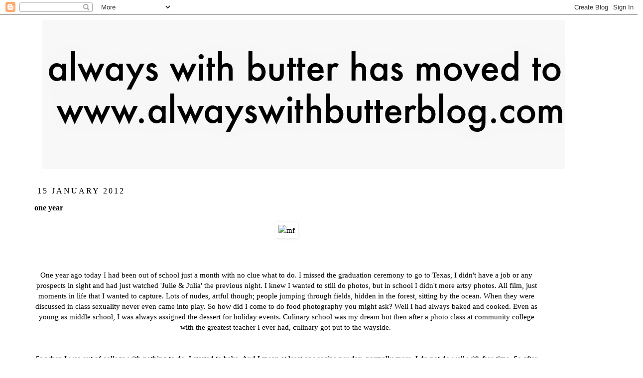

--- FILE ---
content_type: text/html; charset=UTF-8
request_url: https://alwayswithbutter.blogspot.com/2012/01/one-year.html?showComment=1326685412418
body_size: 24995
content:
<!DOCTYPE html>
<html class='v2' dir='ltr' xmlns='http://www.w3.org/1999/xhtml' xmlns:b='http://www.google.com/2005/gml/b' xmlns:data='http://www.google.com/2005/gml/data' xmlns:expr='http://www.google.com/2005/gml/expr'>
<head>
<link href='https://www.blogger.com/static/v1/widgets/335934321-css_bundle_v2.css' rel='stylesheet' type='text/css'/>
<meta content='IE=EmulateIE7' http-equiv='X-UA-Compatible'/>
<meta content='width=1100' name='viewport'/>
<meta content='text/html; charset=UTF-8' http-equiv='Content-Type'/>
<meta content='blogger' name='generator'/>
<link href='https://alwayswithbutter.blogspot.com/favicon.ico' rel='icon' type='image/x-icon'/>
<link href='http://alwayswithbutter.blogspot.com/2012/01/one-year.html' rel='canonical'/>
<link rel="alternate" type="application/atom+xml" title="Always With Butter - Atom" href="https://alwayswithbutter.blogspot.com/feeds/posts/default" />
<link rel="alternate" type="application/rss+xml" title="Always With Butter - RSS" href="https://alwayswithbutter.blogspot.com/feeds/posts/default?alt=rss" />
<link rel="service.post" type="application/atom+xml" title="Always With Butter - Atom" href="https://www.blogger.com/feeds/2608986527779726191/posts/default" />

<link rel="alternate" type="application/atom+xml" title="Always With Butter - Atom" href="https://alwayswithbutter.blogspot.com/feeds/3421377466645872261/comments/default" />
<!--Can't find substitution for tag [blog.ieCssRetrofitLinks]-->
<link href='http://farm8.staticflickr.com/7009/6624506955_1f7103be38_z.jpg' rel='image_src'/>
<meta content='http://alwayswithbutter.blogspot.com/2012/01/one-year.html' property='og:url'/>
<meta content='one year' property='og:title'/>
<meta content='         One year ago today I had been out of school just a month with no clue what to do. I missed the graduation ceremony to go to Texas, ...' property='og:description'/>
<meta content='https://lh3.googleusercontent.com/blogger_img_proxy/AEn0k_tz445KhEKg6OHlolFooy3aP4wu73ta7gDi3zBUlKmusYu2-ti2WpsW3DsQ0JOCTXxA-HuJwFlBmOXsnLZK1rqrf2qkKuHM9fCmVBP29joyx6xYk5EyncCQkxLZXtS7tyyk=w1200-h630-p-k-no-nu' property='og:image'/>
<title>Always With Butter: one year</title>
<style id='page-skin-1' type='text/css'><!--
/*
-----------------------------------------------
Blogger Template Style
Name:     Simple
Designer: Josh Peterson
URL:      www.noaesthetic.com
----------------------------------------------- */
/* Variable definitions
====================
<Variable name="keycolor" description="Main Color" type="color" default="#66bbdd"/>
<Group description="Page Text" selector="body">
<Variable name="body.font" description="Font" type="font"
default="normal normal 12px Arial, Tahoma, Helvetica, FreeSans, sans-serif"/>
<Variable name="body.text.color" description="Text Color" type="color" default="#222222"/>
</Group>
<Group description="Backgrounds" selector=".body-fauxcolumns-outer">
<Variable name="body.background.color" description="Outer Background" type="color" default="#66bbdd"/>
<Variable name="content.background.color" description="Main Background" type="color" default="#ffffff"/>
<Variable name="header.background.color" description="Header Background" type="color" default="transparent"/>
</Group>
<Group description="Links" selector=".main-outer">
<Variable name="link.color" description="Link Color" type="color" default="#2288bb"/>
<Variable name="link.visited.color" description="Visited Color" type="color" default="#888888"/>
<Variable name="link.hover.color" description="Hover Color" type="color" default="#33aaff"/>
</Group>
<Group description="Blog Title" selector=".header h1">
<Variable name="header.font" description="Font" type="font"
default="normal normal 60px Arial, Tahoma, Helvetica, FreeSans, sans-serif"/>
<Variable name="header.text.color" description="Title Color" type="color" default="#3399bb" />
</Group>
<Group description="Blog Description" selector=".header .description">
<Variable name="description.text.color" description="Description Color" type="color"
default="#777777" />
</Group>
<Group description="Tabs Text" selector=".tabs-inner .widget li a">
<Variable name="tabs.font" description="Font" type="font"
default="normal normal 14px Arial, Tahoma, Helvetica, FreeSans, sans-serif"/>
<Variable name="tabs.text.color" description="Text Color" type="color" default="#999999"/>
<Variable name="tabs.selected.text.color" description="Selected Color" type="color" default="#000000"/>
</Group>
<Group description="Tabs Background" selector=".tabs-outer .PageList">
<Variable name="tabs.background.color" description="Background Color" type="color" default="#f5f5f5"/>
<Variable name="tabs.selected.background.color" description="Selected Color" type="color" default="#eeeeee"/>
</Group>
<Group description="Post Title" selector="h3.post-title, .comments h4">
<Variable name="post.title.font" description="Font" type="font"
default="normal normal 22px Arial, Tahoma, Helvetica, FreeSans, sans-serif"/>
</Group>
<Group description="Date Header" selector=".date-header">
<Variable name="date.header.color" description="Text Color" type="color"
default="#000000"/>
<Variable name="date.header.background.color" description="Background Color" type="color"
default="transparent"/>
</Group>
<Group description="Post Footer" selector=".post-footer">
<Variable name="post.footer.text.color" description="Text Color" type="color" default="#666666"/>
<Variable name="post.footer.background.color" description="Background Color" type="color"
default="#f9f9f9"/>
<Variable name="post.footer.border.color" description="Shadow Color" type="color" default="#eeeeee"/>
</Group>
<Group description="Gadgets" selector="h2">
<Variable name="widget.title.font" description="Title Font" type="font"
default="normal bold 11px Arial, Tahoma, Helvetica, FreeSans, sans-serif"/>
<Variable name="widget.title.text.color" description="Title Color" type="color" default="#000000"/>
<Variable name="widget.alternate.text.color" description="Alternate Color" type="color" default="#999999"/>
</Group>
<Group description="Images" selector=".main-inner">
<Variable name="image.background.color" description="Background Color" type="color" default="#ffffff"/>
<Variable name="image.border.color" description="Border Color" type="color" default="#eeeeee"/>
<Variable name="image.text.color" description="Caption Text Color" type="color" default="#000000"/>
</Group>
<Group description="Accents" selector=".content-inner">
<Variable name="body.rule.color" description="Separator Line Color" type="color" default="#eeeeee"/>
<Variable name="tabs.border.color" description="Tabs Border Color" type="color" default="#ffffff"/>
</Group>
<Variable name="body.background" description="Body Background" type="background"
color="#ffffff" default="$(color) none repeat scroll top left"/>
<Variable name="body.background.override" description="Body Background Override" type="string" default=""/>
<Variable name="body.background.gradient.cap" description="Body Gradient Cap" type="url"
default="url(http://www.blogblog.com/1kt/simple/gradients_light.png)"/>
<Variable name="body.background.gradient.tile" description="Body Gradient Tile" type="url"
default="url(http://www.blogblog.com/1kt/simple/body_gradient_tile_light.png)"/>
<Variable name="content.background.color.selector" description="Content Background Color Selector" type="string" default=".content-inner"/>
<Variable name="content.padding" description="Content Padding" type="length" default="10px"/>
<Variable name="content.padding.horizontal" description="Content Horizontal Padding" type="length" default="10px"/>
<Variable name="content.shadow.spread" description="Content Shadow Spread" type="length" default="40px"/>
<Variable name="content.shadow.spread.webkit" description="Content Shadow Spread (WebKit)" type="length" default="5px"/>
<Variable name="content.shadow.spread.ie" description="Content Shadow Spread (IE)" type="length" default="10px"/>
<Variable name="main.border.width" description="Main Border Width" type="length" default="0"/>
<Variable name="header.background.gradient" description="Header Gradient" type="url" default="none"/>
<Variable name="header.shadow.offset.left" description="Header Shadow Offset Left" type="length" default="-1px"/>
<Variable name="header.shadow.offset.top" description="Header Shadow Offset Top" type="length" default="-1px"/>
<Variable name="header.shadow.spread" description="Header Shadow Spread" type="length" default="1px"/>
<Variable name="header.padding" description="Header Padding" type="length" default="30px"/>
<Variable name="header.border.size" description="Header Border Size" type="length" default="1px"/>
<Variable name="header.bottom.border.size" description="Header Bottom Border Size" type="length" default="1px"/>
<Variable name="header.border.horizontalsize" description="Header Horizontal Border Size" type="length" default="0"/>
<Variable name="description.text.size" description="Description Text Size" type="string" default="140%"/>
<Variable name="tabs.margin.top" description="Tabs Margin Top" type="length" default="0" />
<Variable name="tabs.margin.side" description="Tabs Side Margin" type="length" default="30px" />
<Variable name="tabs.background.gradient" description="Tabs Background Gradient" type="url"
default="url(http://www.blogblog.com/1kt/simple/gradients_light.png)"/>
<Variable name="tabs.border.width" description="Tabs Border Width" type="length" default="1px"/>
<Variable name="tabs.bevel.border.width" description="Tabs Bevel Border Width" type="length" default="1px"/>
<Variable name="date.header.padding" description="Date Header Padding" type="string" default="inherit"/>
<Variable name="date.header.letterspacing" description="Date Header Letter Spacing" type="string" default="inherit"/>
<Variable name="date.header.margin" description="Date Header Margin" type="string" default="inherit"/>
<Variable name="post.margin.bottom" description="Post Bottom Margin" type="length" default="25px"/>
<Variable name="image.border.small.size" description="Image Border Small Size" type="length" default="2px"/>
<Variable name="image.border.large.size" description="Image Border Large Size" type="length" default="5px"/>
<Variable name="page.width.selector" description="Page Width Selector" type="string" default=".region-inner"/>
<Variable name="page.width" description="Page Width" type="string" default="auto"/>
<Variable name="main.section.margin" description="Main Section Margin" type="length" default="15px"/>
<Variable name="main.padding" description="Main Padding" type="length" default="15px"/>
<Variable name="main.padding.top" description="Main Padding Top" type="length" default="30px"/>
<Variable name="main.padding.bottom" description="Main Padding Bottom" type="length" default="30px"/>
<Variable name="paging.background"
color="#ffffff"
description="Background of blog paging area" type="background"
default="transparent none no-repeat scroll top center"/>
<Variable name="footer.bevel" description="Bevel border length of footer" type="length" default="0"/>
<Variable name="mobile.background.overlay" description="Mobile Background Overlay" type="string"
default="transparent none repeat scroll top left"/>
<Variable name="mobile.background.size" description="Mobile Background Size" type="string" default="auto"/>
<Variable name="startSide" description="Side where text starts in blog language" type="automatic" default="left"/>
<Variable name="endSide" description="Side where text ends in blog language" type="automatic" default="right"/>
*/
/* Content
----------------------------------------------- */
body, .body-fauxcolumn-outer {
font: normal normal 14px Georgia, Utopia, 'Palatino Linotype', Palatino, serif;
color: #000000;
background: #ffffff none repeat scroll top left;
padding: 0 0 0 0;
}
html body .region-inner {
min-width: 0;
max-width: 100%;
width: auto;
}
a:link {
text-decoration:none;
color: #000000;
}
a:visited {
text-decoration:none;
color: #000000;
}
a:hover {
text-decoration:underline;
color: #000000;
}
.body-fauxcolumn-outer .fauxcolumn-inner {
background: transparent none repeat scroll top left;
_background-image: none;
}
.body-fauxcolumn-outer .cap-top {
position: absolute;
z-index: 1;
height: 400px;
width: 100%;
background: #ffffff none repeat scroll top left;
}
.body-fauxcolumn-outer .cap-top .cap-left {
width: 100%;
background: transparent none repeat-x scroll top left;
_background-image: none;
}
.content-outer {
-moz-box-shadow: 0 0 0 rgba(0, 0, 0, .15);
-webkit-box-shadow: 0 0 0 rgba(0, 0, 0, .15);
-goog-ms-box-shadow: 0 0 0 #333333;
box-shadow: 0 0 0 rgba(0, 0, 0, .15);
margin-bottom: 1px;
}
.content-inner {
padding: 10px 40px;
}
.content-inner {
background-color: #ffffff;
}
/* Header
----------------------------------------------- */
.header-outer {
background: transparent none repeat-x scroll 0 -400px;
_background-image: none;
}
.Header h1 {
font: normal normal 40px OFL Sorts Mill Goudy TT;
color: #000000;
text-shadow: 0 0 0 rgba(0, 0, 0, .2);
}
.Header h1 a {
color: #000000;
}
.Header .description {
font-size: 18px;
color: #000000;
}
.header-inner .Header .titlewrapper {
padding: 22px 0;
}
.header-inner .Header .descriptionwrapper {
padding: 0 0;
}
/* Tabs
----------------------------------------------- */
.tabs-inner .section:first-child {
border-top: 0 solid #ffffff;
}
.tabs-inner .section:first-child ul {
margin-top: -1px;
border-top: 1px solid #ffffff;
border-left: 1px solid #ffffff;
border-right: 1px solid #ffffff;
}
.tabs-inner .widget ul {
background: transparent none repeat-x scroll 0 -800px;
_background-image: none;
border-bottom: 1px solid #ffffff;
margin-top: 0;
margin-left: -30px;
margin-right: -30px;
}
.tabs-inner .widget li a {
display: inline-block;
padding: .6em 1em;
font: normal normal 16px Georgia, Utopia, 'Palatino Linotype', Palatino, serif;
color: #000000;
border-left: 1px solid #ffffff;
border-right: 1px solid #ffffff;
}
.tabs-inner .widget li:first-child a {
border-left: none;
}
.tabs-inner .widget li.selected a, .tabs-inner .widget li a:hover {
color: #000000;
background-color: transparent;
text-decoration: none;
}
/* Columns
----------------------------------------------- */
.main-outer {
border-top: 0 solid #ffffff;
}
.fauxcolumn-left-outer .fauxcolumn-inner {
border-right: 1px solid #ffffff;
}
.fauxcolumn-right-outer .fauxcolumn-inner {
border-left: 1px solid #ffffff;
}
/* Headings
----------------------------------------------- */
h2 {
margin: 0 0 1em 0;
font: normal normal 16px Georgia, Utopia, 'Palatino Linotype', Palatino, serif;
color: #000000;
text-transform: uppercase;
}
/* Widgets
----------------------------------------------- */
.widget .zippy {
color: #000000;
text-shadow: 2px 2px 1px rgba(0, 0, 0, .1);
}
.widget .popular-posts ul {
list-style: none;
}
/* Posts
----------------------------------------------- */
.date-header span {
background-color: transparent;
color: #000000;
padding: 0.4em;
letter-spacing: 3px;
margin: inherit;
}
.main-inner {
padding-top: 35px;
padding-bottom: 65px;
}
.main-inner .column-center-inner {
padding: 0 0;
}
.main-inner .column-center-inner .section {
margin: 0 1em;
}
.post {
margin: 0 0 45px 0;
}
h3.post-title, .comments h4 {
font: normal bold 16px Georgia, Utopia, 'Palatino Linotype', Palatino, serif;
margin: .75em 0 0;
}
.post-body {
font-size: 110%;
line-height: 1.4;
position: relative;
}
.post-body img, .post-body .tr-caption-container, .Profile img, .Image img,
.BlogList .item-thumbnail img {
padding: 2px;
background: transparent;
border: 1px solid transparent;
-moz-box-shadow: 1px 1px 5px rgba(0, 0, 0, .1);
-webkit-box-shadow: 1px 1px 5px rgba(0, 0, 0, .1);
box-shadow: 1px 1px 5px rgba(0, 0, 0, .1);
}
.post-body img, .post-body .tr-caption-container {
padding: 5px;
}
.post-body .tr-caption-container {
color: #000000;
}
.post-body .tr-caption-container img {
padding: 0;
background: transparent;
border: none;
-moz-box-shadow: 0 0 0 rgba(0, 0, 0, .1);
-webkit-box-shadow: 0 0 0 rgba(0, 0, 0, .1);
box-shadow: 0 0 0 rgba(0, 0, 0, .1);
}
.post-header {
margin: 0 0 1.5em;
line-height: 1.6;
font-size: 90%;
}
.post-footer {
margin: 20px -2px 0;
padding: 5px 10px;
color: #000000;
background-color: transparent;
border-bottom: 1px solid #eeeeee;
line-height: 1.6;
font-size: 90%;
}
#comments .comment-author {
padding-top: 1.5em;
border-top: 1px solid #ffffff;
background-position: 0 1.5em;
}
#comments .comment-author:first-child {
padding-top: 0;
border-top: none;
}
.avatar-image-container {
margin: .2em 0 0;
}
#comments .avatar-image-container img {
border: 1px solid transparent;
}
/* Accents
---------------------------------------------- */
.section-columns td.columns-cell {
border-left: 1px solid #ffffff;
}
.blog-pager {
background: transparent url(//www.blogblog.com/1kt/simple/paging_dot.png) repeat-x scroll top center;
}
.blog-pager-older-link, .home-link,
.blog-pager-newer-link {
background-color: #ffffff;
padding: 5px;
}
.footer-outer {
border-top: 1px dashed #bbbbbb;
}
/* Mobile
----------------------------------------------- */
body.mobile  {
background-size: auto;
}
.mobile .body-fauxcolumn-outer {
background: transparent none repeat scroll top left;
}
.mobile .body-fauxcolumn-outer .cap-top {
background-size: 100% auto;
}
.mobile .content-outer {
-webkit-box-shadow: 0 0 3px rgba(0, 0, 0, .15);
box-shadow: 0 0 3px rgba(0, 0, 0, .15);
padding: 0 0;
}
body.mobile .AdSense {
margin: 0 -0;
}
.mobile .tabs-inner .widget ul {
margin-left: 0;
margin-right: 0;
}
.mobile .post {
margin: 0;
}
.mobile .main-inner .column-center-inner .section {
margin: 0;
}
.mobile .date-header span {
padding: 0.1em 10px;
margin: 0 -10px;
}
.mobile h3.post-title {
margin: 0;
}
.mobile .blog-pager {
background: transparent none no-repeat scroll top center;
}
.mobile .footer-outer {
border-top: none;
}
.mobile .main-inner, .mobile .footer-inner {
background-color: #ffffff;
}
.mobile-index-contents {
color: #000000;
}
.mobile-link-button {
background-color: #000000;
}
.mobile-link-button a:link, .mobile-link-button a:visited {
color: #ffffff;
}
.mobile .tabs-inner .section:first-child {
border-top: none;
}
.mobile .tabs-inner .PageList .widget-content {
background-color: transparent;
color: #000000;
border-top: 1px solid #ffffff;
border-bottom: 1px solid #ffffff;
}
.mobile .tabs-inner .PageList .widget-content .pagelist-arrow {
border-left: 1px solid #ffffff;
}

--></style>
<style id='template-skin-1' type='text/css'><!--
body {
min-width: 1250px;
}
.content-outer, .content-fauxcolumn-outer, .region-inner {
min-width: 1250px;
max-width: 1250px;
_width: 1250px;
}
.main-inner .columns {
padding-left: 0;
padding-right: 130px;
}
.main-inner .fauxcolumn-center-outer {
left: 0;
right: 130px;
/* IE6 does not respect left and right together */
_width: expression(this.parentNode.offsetWidth -
parseInt("0") -
parseInt("130px") + 'px');
}
.main-inner .fauxcolumn-left-outer {
width: 0;
}
.main-inner .fauxcolumn-right-outer {
width: 130px;
}
.main-inner .column-left-outer {
width: 0;
right: 100%;
margin-left: -0;
}
.main-inner .column-right-outer {
width: 130px;
margin-right: -130px;
}
#layout {
min-width: 0;
}
#layout .content-outer {
min-width: 0;
width: 800px;
}
#layout .region-inner {
min-width: 0;
width: auto;
}
--></style>
<link href='https://www.blogger.com/dyn-css/authorization.css?targetBlogID=2608986527779726191&amp;zx=5c04c484-4e25-412e-a6ba-db84b56378b0' media='none' onload='if(media!=&#39;all&#39;)media=&#39;all&#39;' rel='stylesheet'/><noscript><link href='https://www.blogger.com/dyn-css/authorization.css?targetBlogID=2608986527779726191&amp;zx=5c04c484-4e25-412e-a6ba-db84b56378b0' rel='stylesheet'/></noscript>
<meta name='google-adsense-platform-account' content='ca-host-pub-1556223355139109'/>
<meta name='google-adsense-platform-domain' content='blogspot.com'/>

<!-- data-ad-client=ca-pub-5043812805029146 -->

</head>
<body class='loading'>
<div class='navbar section' id='navbar'><div class='widget Navbar' data-version='1' id='Navbar1'><script type="text/javascript">
    function setAttributeOnload(object, attribute, val) {
      if(window.addEventListener) {
        window.addEventListener('load',
          function(){ object[attribute] = val; }, false);
      } else {
        window.attachEvent('onload', function(){ object[attribute] = val; });
      }
    }
  </script>
<div id="navbar-iframe-container"></div>
<script type="text/javascript" src="https://apis.google.com/js/platform.js"></script>
<script type="text/javascript">
      gapi.load("gapi.iframes:gapi.iframes.style.bubble", function() {
        if (gapi.iframes && gapi.iframes.getContext) {
          gapi.iframes.getContext().openChild({
              url: 'https://www.blogger.com/navbar/2608986527779726191?po\x3d3421377466645872261\x26origin\x3dhttps://alwayswithbutter.blogspot.com',
              where: document.getElementById("navbar-iframe-container"),
              id: "navbar-iframe"
          });
        }
      });
    </script><script type="text/javascript">
(function() {
var script = document.createElement('script');
script.type = 'text/javascript';
script.src = '//pagead2.googlesyndication.com/pagead/js/google_top_exp.js';
var head = document.getElementsByTagName('head')[0];
if (head) {
head.appendChild(script);
}})();
</script>
</div></div>
<div class='body-fauxcolumns'>
<div class='fauxcolumn-outer body-fauxcolumn-outer'>
<div class='cap-top'>
<div class='cap-left'></div>
<div class='cap-right'></div>
</div>
<div class='fauxborder-left'>
<div class='fauxborder-right'></div>
<div class='fauxcolumn-inner'>
</div>
</div>
<div class='cap-bottom'>
<div class='cap-left'></div>
<div class='cap-right'></div>
</div>
</div>
</div>
<div class='content'>
<div class='content-fauxcolumns'>
<div class='fauxcolumn-outer content-fauxcolumn-outer'>
<div class='cap-top'>
<div class='cap-left'></div>
<div class='cap-right'></div>
</div>
<div class='fauxborder-left'>
<div class='fauxborder-right'></div>
<div class='fauxcolumn-inner'>
</div>
</div>
<div class='cap-bottom'>
<div class='cap-left'></div>
<div class='cap-right'></div>
</div>
</div>
</div>
<div class='content-outer'>
<div class='content-cap-top cap-top'>
<div class='cap-left'></div>
<div class='cap-right'></div>
</div>
<div class='fauxborder-left content-fauxborder-left'>
<div class='fauxborder-right content-fauxborder-right'></div>
<div class='content-inner'>
<header>
<div class='header-outer'>
<div class='header-cap-top cap-top'>
<div class='cap-left'></div>
<div class='cap-right'></div>
</div>
<div class='fauxborder-left header-fauxborder-left'>
<div class='fauxborder-right header-fauxborder-right'></div>
<div class='region-inner header-inner'>
<div class='header no-items section' id='header'></div>
</div>
</div>
<div class='header-cap-bottom cap-bottom'>
<div class='cap-left'></div>
<div class='cap-right'></div>
</div>
</div>
</header>
<div class='tabs-outer'>
<div class='tabs-cap-top cap-top'>
<div class='cap-left'></div>
<div class='cap-right'></div>
</div>
<div class='fauxborder-left tabs-fauxborder-left'>
<div class='fauxborder-right tabs-fauxborder-right'></div>
<div class='region-inner tabs-inner'>
<div class='tabs section' id='crosscol'><div class='widget Header' data-version='1' id='Header1'>
<div id='header-inner'>
<a href='https://alwayswithbutter.blogspot.com/' style='display: block'>
<img alt='Always With Butter' height='300px; ' id='Header1_headerimg' src='https://blogger.googleusercontent.com/img/b/R29vZ2xl/AVvXsEjOzhnJr70om0UiIUXb6HwlFli7xtTR2Vkxd8bcgVmZeFaodxElp12PkuFqvBSkWZ7HFIHnaYW4c5JDS2ekWJ9512q-HLq16gcsEyd673B1CjJTiC9V-ThVwFGhgDsI03GduUVKyI-PfdU/s1600/Untitled-1.jpg' style='display: block' width='1050px; '/>
</a>
</div>
</div></div>
<div class='tabs no-items section' id='crosscol-overflow'></div>
</div>
</div>
<div class='tabs-cap-bottom cap-bottom'>
<div class='cap-left'></div>
<div class='cap-right'></div>
</div>
</div>
<div class='main-outer'>
<div class='main-cap-top cap-top'>
<div class='cap-left'></div>
<div class='cap-right'></div>
</div>
<div class='fauxborder-left main-fauxborder-left'>
<div class='fauxborder-right main-fauxborder-right'></div>
<div class='region-inner main-inner'>
<div class='columns fauxcolumns'>
<div class='fauxcolumn-outer fauxcolumn-center-outer'>
<div class='cap-top'>
<div class='cap-left'></div>
<div class='cap-right'></div>
</div>
<div class='fauxborder-left'>
<div class='fauxborder-right'></div>
<div class='fauxcolumn-inner'>
</div>
</div>
<div class='cap-bottom'>
<div class='cap-left'></div>
<div class='cap-right'></div>
</div>
</div>
<div class='fauxcolumn-outer fauxcolumn-left-outer'>
<div class='cap-top'>
<div class='cap-left'></div>
<div class='cap-right'></div>
</div>
<div class='fauxborder-left'>
<div class='fauxborder-right'></div>
<div class='fauxcolumn-inner'>
</div>
</div>
<div class='cap-bottom'>
<div class='cap-left'></div>
<div class='cap-right'></div>
</div>
</div>
<div class='fauxcolumn-outer fauxcolumn-right-outer'>
<div class='cap-top'>
<div class='cap-left'></div>
<div class='cap-right'></div>
</div>
<div class='fauxborder-left'>
<div class='fauxborder-right'></div>
<div class='fauxcolumn-inner'>
</div>
</div>
<div class='cap-bottom'>
<div class='cap-left'></div>
<div class='cap-right'></div>
</div>
</div>
<!-- corrects IE6 width calculation -->
<div class='columns-inner'>
<div class='column-center-outer'>
<div class='column-center-inner'>
<div class='main section' id='main'><div class='widget Blog' data-version='1' id='Blog1'>
<div class='blog-posts hfeed'>
<!--Can't find substitution for tag [defaultAdStart]-->

          <div class="date-outer">
        
<h2 class='date-header'><span>15 January 2012</span></h2>

          <div class="date-posts">
        
<div class='post-outer'>
<div class='post hentry'>
<a name='3421377466645872261'></a>
<h3 class='post-title entry-title'>
one year
</h3>
<div class='post-header'>
<div class='post-header-line-1'></div>
</div>
<div class='post-body entry-content' id='post-body-3421377466645872261'>
<div class="separator" style="clear: both; text-align: center;">
<a href="http://www.flickr.com/photos/r_o_o/6624506955/" style="margin-left: 1em; margin-right: 1em;" title="mf by julie marie craig, on Flickr"><img alt="mf" height="640" src="https://lh3.googleusercontent.com/blogger_img_proxy/AEn0k_tz445KhEKg6OHlolFooy3aP4wu73ta7gDi3zBUlKmusYu2-ti2WpsW3DsQ0JOCTXxA-HuJwFlBmOXsnLZK1rqrf2qkKuHM9fCmVBP29joyx6xYk5EyncCQkxLZXtS7tyyk=s0-d" width="427"></a></div>
<div class="separator" style="clear: both; text-align: center;">
<br /></div>
<div class="separator" style="clear: both; text-align: center;">
<br /></div>
<div class="separator" style="clear: both; text-align: center;">
<br /></div>
<div class="separator" style="clear: both; text-align: center;">
One year ago today I had been out of school just a month with no clue what to do. I missed the graduation ceremony to go to Texas, I didn't have a job or any prospects in sight and had just watched 'Julie &amp; Julia' the previous night. I knew I wanted to still do photos, but in school I didn't more artsy photos. All film, just moments in life that I wanted to capture. Lots of nudes, artful though; people jumping through fields, hidden in the forest, sitting by the ocean. When they were discussed in class sexuality never even came into play. So how did I come to do food photography you might ask? Well I had always baked and cooked. Even as young as middle school, I was always assigned the dessert for holiday events. Culinary school was my dream but then after a photo class at community college with the greatest teacher I ever had, culinary got put to the wayside.&nbsp;</div>
<div class="separator" style="clear: both; text-align: center;">
<br /></div>
<div class="separator" style="clear: both; text-align: center;">
<br /></div>
<div class="separator" style="clear: both; text-align: center;">
So when I was out of college with nothing to do, I started to bake. And I mean at least one recipe per day, normally more. I do not do well with free time. So after baking and baking I realized I hadn't been taking any photos. I had never given any thought to food photography, even while having the assignment in school, I didn't like it.&nbsp;</div>
<div class="separator" style="clear: both; text-align: center;">
<br /></div>
<div class="separator" style="clear: both; text-align: center;">
<br /></div>
<div class="separator" style="clear: both; text-align: center;">
I didn't think it could be artful. But then one day I saw the blog 'What Katie Ate' and was astonished. From that moment I fell in love with all her photos. So when I watched 'Julie &amp; Julia' the next day I said what the hell, and started my own blog. One year later and I am still at it. The photos have definitely gotten better. At first I didn't understand the importance of props, textures, backgrounds. They add so much to the photo. Looking back at my first few posts, I can see a major progression of the photos.&nbsp;</div>
<div class="separator" style="clear: both; text-align: center;">
<br /></div>
<div class="separator" style="clear: both; text-align: center;">
<br /></div>
<div class="separator" style="clear: both; text-align: center;">
So I have the blog to thank for me continuing doing photography, pushing me to make things I wouldn't have, giving me the courage to apply for a job (and get) at a bakery and finally a few proper food photography jobs.&nbsp;</div>
<div class="separator" style="clear: both; text-align: center;">
<br /></div>
<div class="separator" style="clear: both; text-align: center;">
<br /></div>
<div class="separator" style="clear: both; text-align: center;">
So for my one year anniversary post I have for you a feast.</div>
<div class="separator" style="clear: both; text-align: center;">
<br /></div>
<div class="separator" style="clear: both; text-align: center;">
Blue Brie Basil Cheesecake</div>
<div class="separator" style="clear: both; text-align: center;">
<br /></div>
<div class="separator" style="clear: both; text-align: center;">
Plum Butter</div>
<div class="separator" style="clear: both; text-align: center;">
<br /></div>
<div class="separator" style="clear: both; text-align: center;">
Orange Compote&nbsp;</div>
<div class="separator" style="clear: both; text-align: center;">
<br /></div>
<div class="separator" style="clear: both; text-align: center;">
Earl Grey Roll Cake (failed on the 'roll' part but succeeded on the taste part)</div>
<div class="separator" style="clear: both; text-align: center;">
<br /></div>
<div class="separator" style="clear: both; text-align: center;">
Pear Skillet Cake</div>
<div class="separator" style="clear: both; text-align: center;">
<br /></div>
<div class="separator" style="clear: both; text-align: center;">
<br /></div>
<div class="separator" style="clear: both; text-align: center;">
<br /></div>
<div class="separator" style="clear: both; text-align: center;">
<br /></div>
<div class="separator" style="clear: both; text-align: center;">
Enjoy. The savory take on a cheesecake was my absolute favorite. All the different kinds of cheeses blended together in it but then on some bites you would get a kick of the blue, a bit of the &nbsp;brie crust, it was fabulous.&nbsp;</div>
<div class="separator" style="clear: both; text-align: center;">
<br /></div>
<div class="separator" style="clear: both; text-align: center;">
Earl Grey cake, enough said. Its love.</div>
<div class="separator" style="clear: both; text-align: center;">
<br /></div>
<div class="separator" style="clear: both; text-align: center;">
<br /></div>
<br />
<div class="separator" style="clear: both; text-align: center;">
<a href="http://www.flickr.com/photos/r_o_o/6624512391/" style="margin-left: 1em; margin-right: 1em;" title="mf3 by julie marie craig, on Flickr"><img alt="mf3" height="640" src="https://lh3.googleusercontent.com/blogger_img_proxy/AEn0k_t2tkdtW9n3GqE1_dWrpE65S2Peymzw8CNlpr-Tm6vGsLruBl4mAdZRgnxsTE80Ba3yf_g9F6hY9-69S4buvCj_E0yP6HN4aAXtRXkrbVAWWHaO8hWydc8KdFD77waPFhxE=s0-d" width="427"></a></div>
<div class="separator" style="clear: both; text-align: center;">
<br /></div>
<div class="separator" style="clear: both; text-align: center;">
<br /></div>
<br />
<div class="separator" style="clear: both; text-align: center;">
<a href="http://www.flickr.com/photos/r_o_o/6624534811/" style="margin-left: 1em; margin-right: 1em;" title="mf6 by julie marie craig, on Flickr"><img alt="mf6" height="427" src="https://lh3.googleusercontent.com/blogger_img_proxy/AEn0k_viAsEeT_G0FcReDw8GBQq7gGC7DC6PZxlL9dX-9zSPNrecoFAPi0iYMeLimTRhKXcKnbYcHy49rhol7_b1tNMdFBAM55GK4VI2Ryr33iIEsK-Xw6VcAM9HyTF0PvuRJEO9=s0-d" width="640"></a></div>
<div class="separator" style="clear: both; text-align: center;">
<br /></div>
<div class="separator" style="clear: both; text-align: center;">
<br /></div>
<div class="separator" style="clear: both; text-align: center;">
<br /></div>
<div class="separator" style="clear: both; text-align: center;">
<a href="https://blogger.googleusercontent.com/img/b/R29vZ2xl/AVvXsEh_4fehthyphenhyphen4vIw97wokf9RHYR-f1TiGax5QdMmxJX0O6XTsz8VSG6E4YaLbtTw0a9Bh7NRwOQzCXT1hgwSVFuLREBGF4q-ET5zd1JP-w_yESooxOuaSXJmu6HSo-CYK4VrAlHK_8RV0R-g/s1600/bbbcheesecake.jpg" imageanchor="1" style="margin-left: 1em; margin-right: 1em;"><img border="0" height="640" src="https://blogger.googleusercontent.com/img/b/R29vZ2xl/AVvXsEh_4fehthyphenhyphen4vIw97wokf9RHYR-f1TiGax5QdMmxJX0O6XTsz8VSG6E4YaLbtTw0a9Bh7NRwOQzCXT1hgwSVFuLREBGF4q-ET5zd1JP-w_yESooxOuaSXJmu6HSo-CYK4VrAlHK_8RV0R-g/s640/bbbcheesecake.jpg" width="464" /></a></div>
<br />
<br />
<br />
<div class="separator" style="clear: both; text-align: center;">
<a href="http://www.flickr.com/photos/r_o_o/6624511491/" style="margin-left: 1em; margin-right: 1em;" title="mf2 by julie marie craig, on Flickr"><img alt="mf2" height="640" src="https://lh3.googleusercontent.com/blogger_img_proxy/AEn0k_sGdp22R8GKVRi2NhjOCxkCF62SC85PmflwmTpCKPf_EFs_QX-I7yOXZKZ_PYdwgXLsaR_nO0TMHTq9pbSgNf_kj3cQlyhEXVG2cAiS7Qm5xSksmV4ltKcE60AgXF03xaJC=s0-d" width="427"></a></div>
<br />
<br />
<br />
<div class="separator" style="clear: both; text-align: center;">
<a href="http://www.flickr.com/photos/r_o_o/6624513945/" style="margin-left: 1em; margin-right: 1em;" title="mf4 by julie marie craig, on Flickr"><img alt="mf4" height="640" src="https://lh3.googleusercontent.com/blogger_img_proxy/AEn0k_sH2x_bVkmHaBOjy7tnKQIZkuZ3xnHoUnEAx_quhy01cG93N6VQkQ8qFGLc4_abV9X5XVAyVNdl1Miloz0DJcRPZ9OL1cj7HEMZFKc4d2ZwcN98sURULoB1fHZKbuaTDG4s=s0-d" width="427"></a></div>
<br />
<br />
<br />
<div class="separator" style="clear: both; text-align: center;">
<a href="https://blogger.googleusercontent.com/img/b/R29vZ2xl/AVvXsEiyc3sZeKNfzoX6y4pJz1basPB82urvsTF3pPxWFYN_qHlz0sYTtkJROXhfoZYEr9vO8mGAaVpshHlpIDV8gyUCh3X-ky7TCK7eJlShMAe7XXKEUvII2s6bZzCNYeQ6IroyhXwdMLFI1QE/s1600/plum+butter.jpg" imageanchor="1" style="margin-left: 1em; margin-right: 1em;"><img border="0" height="640" src="https://blogger.googleusercontent.com/img/b/R29vZ2xl/AVvXsEiyc3sZeKNfzoX6y4pJz1basPB82urvsTF3pPxWFYN_qHlz0sYTtkJROXhfoZYEr9vO8mGAaVpshHlpIDV8gyUCh3X-ky7TCK7eJlShMAe7XXKEUvII2s6bZzCNYeQ6IroyhXwdMLFI1QE/s640/plum+butter.jpg" width="446" /></a></div>
<div class="separator" style="clear: both; text-align: center;">
<br /></div>
<div class="separator" style="clear: both; text-align: center;">
<br /></div>
<br />
<div class="separator" style="clear: both; text-align: center;">
<a href="http://www.flickr.com/photos/r_o_o/6624539297/" style="margin-left: 1em; margin-right: 1em;" title="mf7 by julie marie craig, on Flickr"><img alt="mf7" height="640" src="https://lh3.googleusercontent.com/blogger_img_proxy/AEn0k_sOnYHQQvl6-JUIo8mlnzsNkoUpiM0QkJUFzBf3QDkJMTL8v5mn-l4IIgHM23Unul9j4T_XeXeFIaOwOKadQ9N7nPXKNSoYxYNfnH0ndYDE2AFr6gm-lqSR8ApWscWOqUEA=s0-d" width="427"></a></div>
<br />
<br />
<br />
<div class="separator" style="clear: both; text-align: center;">
<a href="http://www.flickr.com/photos/r_o_o/6624529303/" style="margin-left: 1em; margin-right: 1em;" title="mf5 by julie marie craig, on Flickr"><img alt="mf5" height="640" src="https://lh3.googleusercontent.com/blogger_img_proxy/AEn0k_vmIyzN7RiGBAsbooY_Q1OMP0q_l202zlitfrtF3r5tjSXF33vwP5pgg6Xz4HVMk0WCPLTX_pIyH91Y18hcH5i84WO95h3CktwG0Bo665kV54ZXjh1HrjgPCSm2xLTGdDXZ=s0-d" width="427"></a></div>
<div class="separator" style="clear: both; text-align: center;">
<br /></div>
<div class="separator" style="clear: both; text-align: center;">
<br /></div>
<br />
<br />
<div class="separator" style="clear: both; text-align: center;">
<a href="http://www.flickr.com/photos/r_o_o/6624542379/" style="margin-left: 1em; margin-right: 1em;" title="mf8 by julie marie craig, on Flickr"><img alt="mf8" height="640" src="https://lh3.googleusercontent.com/blogger_img_proxy/AEn0k_sP_zXM6ebfQR_SlLFZXud1mxpS4K6i6XwVVviCGE_70a_EBtACJc7h03VznnAR9g3r0se8IkuUJWIbY0UIqQKSKOPYuy_CEtpysfGOn-iZ9Ezt2YqezcIpg778hsS7as15=s0-d" width="427"></a></div>
<div class="separator" style="clear: both; text-align: center;">
<br /></div>
<div class="separator" style="clear: both; text-align: center;">
<br /></div>
<div class="separator" style="clear: both; text-align: center;">
<br /></div>
<div class="separator" style="clear: both; text-align: center;">
<a href="https://blogger.googleusercontent.com/img/b/R29vZ2xl/AVvXsEhPgpa1EuWHXdG840Di2AbDV36XoP3bFKCXNNAyWGFGtHMUQJVl1iklY4eVVhuJMSS1dke4ww3B0uphMMx25iSPGkaNZO_nabB2U4obyGgleaQfT2VdyuP1r7_8NTbeGG-nsEqCZ6F3-2c/s1600/earlgreyrollcake.jpg" imageanchor="1" style="margin-left: 1em; margin-right: 1em;"><img border="0" height="640" src="https://blogger.googleusercontent.com/img/b/R29vZ2xl/AVvXsEhPgpa1EuWHXdG840Di2AbDV36XoP3bFKCXNNAyWGFGtHMUQJVl1iklY4eVVhuJMSS1dke4ww3B0uphMMx25iSPGkaNZO_nabB2U4obyGgleaQfT2VdyuP1r7_8NTbeGG-nsEqCZ6F3-2c/s640/earlgreyrollcake.jpg" width="446" /></a></div>
<br />
<div class="separator" style="clear: both; text-align: center;">
<br /></div>
<div class="separator" style="clear: both; text-align: center;">
<br /></div>
<div class="separator" style="clear: both; text-align: center;">
<br /></div>
<div class="separator" style="clear: both; text-align: center;">
<a href="http://www.flickr.com/photos/r_o_o/6624547349/" style="margin-left: 1em; margin-right: 1em;" title="mf9 by julie marie craig, on Flickr"><img alt="mf9" height="640" src="https://lh3.googleusercontent.com/blogger_img_proxy/AEn0k_twkg9k-XXBjjjwiEz86eR0CSuJ9omAfohzFnOMyohDgy9qbxs4QsoROgaFCfzEOqwonPK61Hc9ew7d_gR97uC-TyFZpDvQT21PZR0gXorYwdMX3UYrZnC4XXBNVA3oTFuj=s0-d" width="427"></a></div>
<div class="separator" style="clear: both; text-align: center;">
<br /></div>
<div class="separator" style="clear: both; text-align: center;">
<br /></div>
<div class="separator" style="clear: both; text-align: center;">
<br /></div>
<div class="separator" style="clear: both; text-align: center;">
<a href="http://www.flickr.com/photos/r_o_o/6624623047/" style="margin-left: 1em; margin-right: 1em;" title="mf10 by julie marie craig, on Flickr"><img alt="mf10" height="427" src="https://lh3.googleusercontent.com/blogger_img_proxy/AEn0k_uVqOAUI6NO-pHO6DLbyxyffpA6765LlfCsqna3u--4jeFN4zhLkrYXzecdM4l4I1jKMXviMy7RBU5Ug4zUPUrdgHo_myJFJyMKvCWKyi7ROrDw4y35GzqWg25DwTRYAPDd=s0-d" width="640"></a></div>
<div class="separator" style="clear: both; text-align: center;">
<br /></div>
<div class="separator" style="clear: both; text-align: center;">
<br /></div>
<a href="http://www.flickr.com/photos/r_o_o/6624529303/" title="mf5 by julie marie craig, on Flickr"></a>




<br />
<div class="separator" style="clear: both; text-align: center;">
<br /></div>
<div class="separator" style="clear: both; text-align: center;">
<a href="http://www.flickr.com/photos/r_o_o/6624630485/" style="margin-left: 1em; margin-right: 1em;" title="mf13 by julie marie craig, on Flickr"><img alt="mf13" height="640" src="https://lh3.googleusercontent.com/blogger_img_proxy/AEn0k_sUKQjAkKqsP9st9rTHWhhyHBuUona31CH4c-kv8HxVgDlofPHenbbfzL5mgK8wfW2brh78mUysiuoAjei9lE2uLK-dir2hlXdIZv8-BIqy6mt2Zr7jeykWizjMNlBDjUOb=s0-d" width="427"></a></div>
<div class="separator" style="clear: both; text-align: center;">
<br /></div>
<div class="separator" style="clear: both; text-align: center;">
<br /></div>
<div class="separator" style="clear: both; text-align: center;">
<br /></div>
<div class="separator" style="clear: both; text-align: center;">
<a href="https://blogger.googleusercontent.com/img/b/R29vZ2xl/AVvXsEiJRGP1v1ZQnhS4Ied1Q0QZj-35Vh7kSiB9eSDKMO5d_Y70Y558EG4RoSo_yKsjJN9mhpctwFPAj1sIICBMBgdEmkWhQIW9WIGLQP5j6HjRl5J8jTplaCukwfhrTNM60tn-IdKick9mzrw/s1600/pearskilletcake.jpg" imageanchor="1" style="margin-left: 1em; margin-right: 1em;"><img border="0" height="640" src="https://blogger.googleusercontent.com/img/b/R29vZ2xl/AVvXsEiJRGP1v1ZQnhS4Ied1Q0QZj-35Vh7kSiB9eSDKMO5d_Y70Y558EG4RoSo_yKsjJN9mhpctwFPAj1sIICBMBgdEmkWhQIW9WIGLQP5j6HjRl5J8jTplaCukwfhrTNM60tn-IdKick9mzrw/s640/pearskilletcake.jpg" width="446" /></a></div>
<br />
<br />
<br />
<div class="separator" style="clear: both; text-align: center;">
<a href="http://www.flickr.com/photos/r_o_o/6624624183/" style="margin-left: 1em; margin-right: 1em;" title="mf11 by julie marie craig, on Flickr"><img alt="mf11" height="640" src="https://lh3.googleusercontent.com/blogger_img_proxy/AEn0k_t5fABFtHqX3GPeFu4baeC2ckwsRg5FAIcspMR4qlxTcxmAalJXva_s4e0lBcnDIoWSKYAMxHGY09mPrXhFPAP1Z_e4LcFQ3uQVg5l_64bYqetZzv-HD_bviQN5FajZCJta=s0-d" width="427"></a></div>
<div class="separator" style="clear: both; text-align: center;">
<br /></div>
<div class="separator" style="clear: both; text-align: center;">
<br /></div>
<div class="separator" style="clear: both; text-align: center;">
<br /></div>
<div class="separator" style="clear: both; text-align: center;">
<a href="http://www.flickr.com/photos/r_o_o/6624629935/" style="margin-left: 1em; margin-right: 1em;" title="mf12 by julie marie craig, on Flickr"><img alt="mf12" height="640" src="https://lh3.googleusercontent.com/blogger_img_proxy/AEn0k_tFSXUpZDtRffAdNqPWgCXG-yWveNd6zgskfzpakULMyrxv9ed8cknQj2NZkxYtGOBwVzagPo-MV79bvfRu9JxFL-ugStidhI-Rl38nSKedalorGm073BUmYPUDaQzOe50Q=s0-d" width="427"></a></div>
<div class="separator" style="clear: both; text-align: center;">
<br /></div>
<div class="separator" style="clear: both; text-align: center;">
<br /></div>
<div class="separator" style="clear: both; text-align: center;">
<br /></div>
<div class="separator" style="clear: both; text-align: center;">
<a href="http://www.flickr.com/photos/r_o_o/6624629935/" style="margin-left: 1em; margin-right: 1em;" title="mf12 by julie marie craig, on Flickr"></a><a href="https://blogger.googleusercontent.com/img/b/R29vZ2xl/AVvXsEioNmIGX_5DofA-jXaQrVUJTy7_xZ5Yx6vzZn0s8mPSYzvsr_T3-ahx_pWJ1HpKUKmfk2nsnyH4JGt9Qv-KzQBY6HKazZz05dNM3GVP10Tbhhrj2lNGmdALjiEbjjENysMNekiO5GXvDMc/s1600/orangecompote.jpg" imageanchor="1" style="margin-left: 1em; margin-right: 1em;"><img border="0" height="640" src="https://blogger.googleusercontent.com/img/b/R29vZ2xl/AVvXsEioNmIGX_5DofA-jXaQrVUJTy7_xZ5Yx6vzZn0s8mPSYzvsr_T3-ahx_pWJ1HpKUKmfk2nsnyH4JGt9Qv-KzQBY6HKazZz05dNM3GVP10Tbhhrj2lNGmdALjiEbjjENysMNekiO5GXvDMc/s640/orangecompote.jpg" width="446" /></a></div>
<div class="separator" style="clear: both; text-align: center;">
<br /></div>
<div class="separator" style="clear: both; text-align: center;">
recipes from southern living &amp; martha stewart</div>
<a href="http://www.flickr.com/photos/r_o_o/6624623047/" title="mf10 by julie marie craig, on Flickr"></a>
<div style='clear: both;'></div>
</div>
<div class='post-footer'>
<div class='post-footer-line post-footer-line-1'><span class='post-author vcard'>
by
<span class='fn'>Julie Marie</span>
</span>
<span class='post-timestamp'>
at
<a class='timestamp-link' href='https://alwayswithbutter.blogspot.com/2012/01/one-year.html' rel='bookmark' title='permanent link'><abbr class='published' title='2012-01-15T17:38:00-08:00'>17:38</abbr></a>
</span>
<span class='post-comment-link'>
</span>
<span class='post-icons'>
<span class='item-action'>
<a href='https://www.blogger.com/email-post/2608986527779726191/3421377466645872261' title='Email Post'>
<img alt="" class="icon-action" height="13" src="//img1.blogblog.com/img/icon18_email.gif" width="18">
</a>
</span>
</span>
<div class='post-share-buttons goog-inline-block'>
<a class='goog-inline-block share-button sb-email' href='https://www.blogger.com/share-post.g?blogID=2608986527779726191&postID=3421377466645872261&target=email' target='_blank' title='Email This'><span class='share-button-link-text'>Email This</span></a><a class='goog-inline-block share-button sb-blog' href='https://www.blogger.com/share-post.g?blogID=2608986527779726191&postID=3421377466645872261&target=blog' onclick='window.open(this.href, "_blank", "height=270,width=475"); return false;' target='_blank' title='BlogThis!'><span class='share-button-link-text'>BlogThis!</span></a><a class='goog-inline-block share-button sb-twitter' href='https://www.blogger.com/share-post.g?blogID=2608986527779726191&postID=3421377466645872261&target=twitter' target='_blank' title='Share to X'><span class='share-button-link-text'>Share to X</span></a><a class='goog-inline-block share-button sb-facebook' href='https://www.blogger.com/share-post.g?blogID=2608986527779726191&postID=3421377466645872261&target=facebook' onclick='window.open(this.href, "_blank", "height=430,width=640"); return false;' target='_blank' title='Share to Facebook'><span class='share-button-link-text'>Share to Facebook</span></a><a class='goog-inline-block share-button sb-pinterest' href='https://www.blogger.com/share-post.g?blogID=2608986527779726191&postID=3421377466645872261&target=pinterest' target='_blank' title='Share to Pinterest'><span class='share-button-link-text'>Share to Pinterest</span></a>
</div>
<span class='post-backlinks post-comment-link'>
</span>
</div>
<div class='post-footer-line post-footer-line-2'><span class='post-labels'>
</span>
</div>
<div class='post-footer-line post-footer-line-3'></div>
</div>
</div>
<div class='comments' id='comments'>
<a name='comments'></a>
<h4>
47
comments:
        
</h4>
<div id='Blog1_comments-block-wrapper'>
<dl class='avatar-comment-indent' id='comments-block'>
<dt class='comment-author ' id='c6854839295345342607'>
<a name='c6854839295345342607'></a>
<div class="avatar-image-container avatar-stock"><span dir="ltr"><a href="http://thefairybreadchronicles.blogspot.com" target="" rel="nofollow" onclick=""><img src="//resources.blogblog.com/img/blank.gif" width="35" height="35" alt="" title="Angela @the fairy bread chronicles">

</a></span></div>
<a href='http://thefairybreadchronicles.blogspot.com' rel='nofollow'>Angela @the fairy bread chronicles</a>
said...
</dt>
<dd class='comment-body' id='Blog1_cmt-6854839295345342607'>
<p>
happy blog birthday! as always the photography is just amazing :) i know i will be reading another birthday post next year!
</p>
</dd>
<dd class='comment-footer'>
<span class='comment-timestamp'>
<a href='https://alwayswithbutter.blogspot.com/2012/01/one-year.html?showComment=1326681220071#c6854839295345342607' title='comment permalink'>
15 January, 2012 18:33
</a>
<span class='item-control blog-admin pid-1104157704'>
<a class='comment-delete' href='https://www.blogger.com/comment/delete/2608986527779726191/6854839295345342607' title='Delete Comment'>
<img src='//www.blogger.com/img/icon_delete13.gif'/>
</a>
</span>
</span>
</dd>
<dt class='comment-author ' id='c623412409577731900'>
<a name='c623412409577731900'></a>
<div class="avatar-image-container avatar-stock"><span dir="ltr"><a href="http://www.fortheloveofdesignblog.com" target="" rel="nofollow" onclick=""><img src="//resources.blogblog.com/img/blank.gif" width="35" height="35" alt="" title="rachael adele // for the love of design">

</a></span></div>
<a href='http://www.fortheloveofdesignblog.com' rel='nofollow'>rachael adele // for the love of design</a>
said...
</dt>
<dd class='comment-body' id='Blog1_cmt-623412409577731900'>
<p>
your photos are always stunning. it was lovely to get to hear a little about how your blog got it&#39;s start! :)
</p>
</dd>
<dd class='comment-footer'>
<span class='comment-timestamp'>
<a href='https://alwayswithbutter.blogspot.com/2012/01/one-year.html?showComment=1326683070739#c623412409577731900' title='comment permalink'>
15 January, 2012 19:04
</a>
<span class='item-control blog-admin pid-1104157704'>
<a class='comment-delete' href='https://www.blogger.com/comment/delete/2608986527779726191/623412409577731900' title='Delete Comment'>
<img src='//www.blogger.com/img/icon_delete13.gif'/>
</a>
</span>
</span>
</dd>
<dt class='comment-author ' id='c7074865234081084387'>
<a name='c7074865234081084387'></a>
<div class="avatar-image-container avatar-stock"><span dir="ltr"><img src="//resources.blogblog.com/img/blank.gif" width="35" height="35" alt="" title="Anonymous">

</span></div>
Anonymous
said...
</dt>
<dd class='comment-body' id='Blog1_cmt-7074865234081084387'>
<p>
Congratulations!  I love your photography.  I just started my own blog about learning to cook, because I want to be both a better cook and a better photographer.  and if my blog is ever even half as beautiful as yours it will be great.  Thanks for your posts.
</p>
</dd>
<dd class='comment-footer'>
<span class='comment-timestamp'>
<a href='https://alwayswithbutter.blogspot.com/2012/01/one-year.html?showComment=1326683337965#c7074865234081084387' title='comment permalink'>
15 January, 2012 19:08
</a>
<span class='item-control blog-admin pid-1104157704'>
<a class='comment-delete' href='https://www.blogger.com/comment/delete/2608986527779726191/7074865234081084387' title='Delete Comment'>
<img src='//www.blogger.com/img/icon_delete13.gif'/>
</a>
</span>
</span>
</dd>
<dt class='comment-author ' id='c7184999211076852501'>
<a name='c7184999211076852501'></a>
<div class="avatar-image-container avatar-stock"><span dir="ltr"><a href="http://www.bakebreak.com" target="" rel="nofollow" onclick=""><img src="//resources.blogblog.com/img/blank.gif" width="35" height="35" alt="" title="Mary @ Bake Break">

</a></span></div>
<a href='http://www.bakebreak.com' rel='nofollow'>Mary @ Bake Break</a>
said...
</dt>
<dd class='comment-body' id='Blog1_cmt-7184999211076852501'>
<p>
I&#39;m just getting going on my food blog - 2 months in now - and KNOW I need to learn more about photography.  You always have beautiful stuff, definitely inspiring for me!  Hopefully I&#39;ll be able to learn something just by following your posts.
</p>
</dd>
<dd class='comment-footer'>
<span class='comment-timestamp'>
<a href='https://alwayswithbutter.blogspot.com/2012/01/one-year.html?showComment=1326684966221#c7184999211076852501' title='comment permalink'>
15 January, 2012 19:36
</a>
<span class='item-control blog-admin pid-1104157704'>
<a class='comment-delete' href='https://www.blogger.com/comment/delete/2608986527779726191/7184999211076852501' title='Delete Comment'>
<img src='//www.blogger.com/img/icon_delete13.gif'/>
</a>
</span>
</span>
</dd>
<dt class='comment-author ' id='c5298998152518323662'>
<a name='c5298998152518323662'></a>
<div class="avatar-image-container avatar-stock"><span dir="ltr"><img src="//resources.blogblog.com/img/blank.gif" width="35" height="35" alt="" title="Anonymous">

</span></div>
Anonymous
said...
</dt>
<dd class='comment-body' id='Blog1_cmt-5298998152518323662'>
<p>
That is so inspiring (and more than a little humbling) hearing how you started this blog and built up what you&#39;re doing! These recipes, the photos - everything about this looks amazing! But I wouldn&#39;t expect anything different from you :)
</p>
</dd>
<dd class='comment-footer'>
<span class='comment-timestamp'>
<a href='https://alwayswithbutter.blogspot.com/2012/01/one-year.html?showComment=1326685412418#c5298998152518323662' title='comment permalink'>
15 January, 2012 19:43
</a>
<span class='item-control blog-admin pid-1104157704'>
<a class='comment-delete' href='https://www.blogger.com/comment/delete/2608986527779726191/5298998152518323662' title='Delete Comment'>
<img src='//www.blogger.com/img/icon_delete13.gif'/>
</a>
</span>
</span>
</dd>
<dt class='comment-author ' id='c8643481547483220552'>
<a name='c8643481547483220552'></a>
<div class="avatar-image-container avatar-stock"><span dir="ltr"><a href="https://www.blogger.com/profile/09712039473488252840" target="" rel="nofollow" onclick="" class="avatar-hovercard" id="av-8643481547483220552-09712039473488252840"><img src="//www.blogger.com/img/blogger_logo_round_35.png" width="35" height="35" alt="" title="Anh">

</a></span></div>
<a href='https://www.blogger.com/profile/09712039473488252840' rel='nofollow'>Anh</a>
said...
</dt>
<dd class='comment-body' id='Blog1_cmt-8643481547483220552'>
<p>
i am so glad you started this blog! It&#39;s unique and so inspiring.
</p>
</dd>
<dd class='comment-footer'>
<span class='comment-timestamp'>
<a href='https://alwayswithbutter.blogspot.com/2012/01/one-year.html?showComment=1326691583493#c8643481547483220552' title='comment permalink'>
15 January, 2012 21:26
</a>
<span class='item-control blog-admin pid-70781177'>
<a class='comment-delete' href='https://www.blogger.com/comment/delete/2608986527779726191/8643481547483220552' title='Delete Comment'>
<img src='//www.blogger.com/img/icon_delete13.gif'/>
</a>
</span>
</span>
</dd>
<dt class='comment-author ' id='c2752213885517078967'>
<a name='c2752213885517078967'></a>
<div class="avatar-image-container vcard"><span dir="ltr"><a href="https://www.blogger.com/profile/15273799441285764368" target="" rel="nofollow" onclick="" class="avatar-hovercard" id="av-2752213885517078967-15273799441285764368"><img src="https://resources.blogblog.com/img/blank.gif" width="35" height="35" class="delayLoad" style="display: none;" longdesc="//blogger.googleusercontent.com/img/b/R29vZ2xl/AVvXsEhixRrljF4GSWY1WFzWLCPoYl66fcEIkfhhvVNkCChNFn41WTOGO02HjLZ0E6jR5sXoP5dZINP7yedIkDNhyEB0CnoUskIH7DGJkjBmrd-qRL9c4CYNLnuBfNv_iOdyEe0/s45-c/me%2Ba%2Bcolori.jpg" alt="" title="Patrizia">

<noscript><img src="//blogger.googleusercontent.com/img/b/R29vZ2xl/AVvXsEhixRrljF4GSWY1WFzWLCPoYl66fcEIkfhhvVNkCChNFn41WTOGO02HjLZ0E6jR5sXoP5dZINP7yedIkDNhyEB0CnoUskIH7DGJkjBmrd-qRL9c4CYNLnuBfNv_iOdyEe0/s45-c/me%2Ba%2Bcolori.jpg" width="35" height="35" class="photo" alt=""></noscript></a></span></div>
<a href='https://www.blogger.com/profile/15273799441285764368' rel='nofollow'>Patrizia</a>
said...
</dt>
<dd class='comment-body' id='Blog1_cmt-2752213885517078967'>
<p>
I find it amazing of all, photos and recipes, start a blog well done, you can see the progression and gratifies us much,<br />is a true example to us all.<br />Congratulations and happy birthday
</p>
</dd>
<dd class='comment-footer'>
<span class='comment-timestamp'>
<a href='https://alwayswithbutter.blogspot.com/2012/01/one-year.html?showComment=1326693245871#c2752213885517078967' title='comment permalink'>
15 January, 2012 21:54
</a>
<span class='item-control blog-admin pid-501300274'>
<a class='comment-delete' href='https://www.blogger.com/comment/delete/2608986527779726191/2752213885517078967' title='Delete Comment'>
<img src='//www.blogger.com/img/icon_delete13.gif'/>
</a>
</span>
</span>
</dd>
<dt class='comment-author ' id='c3228894198719296985'>
<a name='c3228894198719296985'></a>
<div class="avatar-image-container vcard"><span dir="ltr"><a href="https://www.blogger.com/profile/15939516500252897194" target="" rel="nofollow" onclick="" class="avatar-hovercard" id="av-3228894198719296985-15939516500252897194"><img src="https://resources.blogblog.com/img/blank.gif" width="35" height="35" class="delayLoad" style="display: none;" longdesc="//blogger.googleusercontent.com/img/b/R29vZ2xl/AVvXsEizDrcvjdr6wC0fdAv9wb5aNbQT6a5ceFvCKLfw6ZY0T9uoRuudZ3kO0hGoE2JkSMqwNZdOPATGbOeQaCMyODt-6sE0fnto1V0jgtcQABbn-h1l6zWu8Jt-QKSoud7dIA/s45-c/*" alt="" title="Madeleine">

<noscript><img src="//blogger.googleusercontent.com/img/b/R29vZ2xl/AVvXsEizDrcvjdr6wC0fdAv9wb5aNbQT6a5ceFvCKLfw6ZY0T9uoRuudZ3kO0hGoE2JkSMqwNZdOPATGbOeQaCMyODt-6sE0fnto1V0jgtcQABbn-h1l6zWu8Jt-QKSoud7dIA/s45-c/*" width="35" height="35" class="photo" alt=""></noscript></a></span></div>
<a href='https://www.blogger.com/profile/15939516500252897194' rel='nofollow'>Madeleine</a>
said...
</dt>
<dd class='comment-body' id='Blog1_cmt-3228894198719296985'>
<p>
I had no idea you were so young! congratulations on your blog anniversary and everything you&#39;ve achieved in the past year. your photographs are absolutely beautiful and so inspiring. awesome post as well, I particularly like that first pear skillet cake shot.<br />hope the next year will be just as good as this past one!
</p>
</dd>
<dd class='comment-footer'>
<span class='comment-timestamp'>
<a href='https://alwayswithbutter.blogspot.com/2012/01/one-year.html?showComment=1326693884633#c3228894198719296985' title='comment permalink'>
15 January, 2012 22:04
</a>
<span class='item-control blog-admin pid-2078156667'>
<a class='comment-delete' href='https://www.blogger.com/comment/delete/2608986527779726191/3228894198719296985' title='Delete Comment'>
<img src='//www.blogger.com/img/icon_delete13.gif'/>
</a>
</span>
</span>
</dd>
<dt class='comment-author ' id='c807239212671968387'>
<a name='c807239212671968387'></a>
<div class="avatar-image-container vcard"><span dir="ltr"><a href="https://www.blogger.com/profile/03776741194015620489" target="" rel="nofollow" onclick="" class="avatar-hovercard" id="av-807239212671968387-03776741194015620489"><img src="https://resources.blogblog.com/img/blank.gif" width="35" height="35" class="delayLoad" style="display: none;" longdesc="//blogger.googleusercontent.com/img/b/R29vZ2xl/AVvXsEi3qKrD9c16hVSBhHXG-MJ5E0VJWWn35ct3PvZxF33l2D-So2xXZiSRGOI-n6Nb0feTvQeX3aCsvVcsNqg0rAIQXW4UmiiHKHoqR-95Di1waMLlKQgp19EkHqy3TKugzB8/s45-c/facebook04_11_small.jpg" alt="" title="Nicole">

<noscript><img src="//blogger.googleusercontent.com/img/b/R29vZ2xl/AVvXsEi3qKrD9c16hVSBhHXG-MJ5E0VJWWn35ct3PvZxF33l2D-So2xXZiSRGOI-n6Nb0feTvQeX3aCsvVcsNqg0rAIQXW4UmiiHKHoqR-95Di1waMLlKQgp19EkHqy3TKugzB8/s45-c/facebook04_11_small.jpg" width="35" height="35" class="photo" alt=""></noscript></a></span></div>
<a href='https://www.blogger.com/profile/03776741194015620489' rel='nofollow'>Nicole</a>
said...
</dt>
<dd class='comment-body' id='Blog1_cmt-807239212671968387'>
<p>
Happy blog birthday! Your photos are fantastic.<br /><br />I have no patience to make pretty food (just stuff that tastes good)... and I envy the skills of those who can!
</p>
</dd>
<dd class='comment-footer'>
<span class='comment-timestamp'>
<a href='https://alwayswithbutter.blogspot.com/2012/01/one-year.html?showComment=1326694108988#c807239212671968387' title='comment permalink'>
15 January, 2012 22:08
</a>
<span class='item-control blog-admin pid-1133634629'>
<a class='comment-delete' href='https://www.blogger.com/comment/delete/2608986527779726191/807239212671968387' title='Delete Comment'>
<img src='//www.blogger.com/img/icon_delete13.gif'/>
</a>
</span>
</span>
</dd>
<dt class='comment-author ' id='c3645780273085710153'>
<a name='c3645780273085710153'></a>
<div class="avatar-image-container avatar-stock"><span dir="ltr"><a href="http://athenasplichta.com" target="" rel="nofollow" onclick=""><img src="//resources.blogblog.com/img/blank.gif" width="35" height="35" alt="" title="athena">

</a></span></div>
<a href='http://athenasplichta.com' rel='nofollow'>athena</a>
said...
</dt>
<dd class='comment-body' id='Blog1_cmt-3645780273085710153'>
<p>
So glad you decided to take the plunge and start a blog... look at where you are now, inspiring and influencing so many others (including myself) as Katie&#39;s blog did for you. Thanks so much for that. The Earl Grey Roll Cake and Pear Skillet Cake are must-do&#39;s on my ever-growing baking list. I have to remember to &#39;thank&#39; my blog for continuing to push me, both in baking and photography.<br /><br />Happy blogiversary, Julie!
</p>
</dd>
<dd class='comment-footer'>
<span class='comment-timestamp'>
<a href='https://alwayswithbutter.blogspot.com/2012/01/one-year.html?showComment=1326699407341#c3645780273085710153' title='comment permalink'>
15 January, 2012 23:36
</a>
<span class='item-control blog-admin pid-1104157704'>
<a class='comment-delete' href='https://www.blogger.com/comment/delete/2608986527779726191/3645780273085710153' title='Delete Comment'>
<img src='//www.blogger.com/img/icon_delete13.gif'/>
</a>
</span>
</span>
</dd>
<dt class='comment-author ' id='c1136370938572252884'>
<a name='c1136370938572252884'></a>
<div class="avatar-image-container avatar-stock"><span dir="ltr"><a href="https://www.blogger.com/profile/12789862971326167986" target="" rel="nofollow" onclick="" class="avatar-hovercard" id="av-1136370938572252884-12789862971326167986"><img src="//www.blogger.com/img/blogger_logo_round_35.png" width="35" height="35" alt="" title="N">

</a></span></div>
<a href='https://www.blogger.com/profile/12789862971326167986' rel='nofollow'>N</a>
said...
</dt>
<dd class='comment-body' id='Blog1_cmt-1136370938572252884'>
<p>
Congratulations! You have such a beautiful blog... Like you I did photography in school, &quot;artful&quot; photography but always shunted food photography to the side - but i think your pictures prove exactly how food photography is a creative process and construction that orients people and community in new and beautiful ways... excited for many more years and recipes to come =)
</p>
</dd>
<dd class='comment-footer'>
<span class='comment-timestamp'>
<a href='https://alwayswithbutter.blogspot.com/2012/01/one-year.html?showComment=1326700709550#c1136370938572252884' title='comment permalink'>
15 January, 2012 23:58
</a>
<span class='item-control blog-admin pid-206583802'>
<a class='comment-delete' href='https://www.blogger.com/comment/delete/2608986527779726191/1136370938572252884' title='Delete Comment'>
<img src='//www.blogger.com/img/icon_delete13.gif'/>
</a>
</span>
</span>
</dd>
<dt class='comment-author ' id='c3489105235793604908'>
<a name='c3489105235793604908'></a>
<div class="avatar-image-container vcard"><span dir="ltr"><a href="https://www.blogger.com/profile/07144955806086442951" target="" rel="nofollow" onclick="" class="avatar-hovercard" id="av-3489105235793604908-07144955806086442951"><img src="https://resources.blogblog.com/img/blank.gif" width="35" height="35" class="delayLoad" style="display: none;" longdesc="//blogger.googleusercontent.com/img/b/R29vZ2xl/AVvXsEjRB2usADTonvLcR3GuWxKcBIzt_OngZF5UJMUBhXvimfqnBo44FcvROXwn2aEomgrZuum5G4ZAXc5XVflya-gkzqG6OPiIjw8dsCAJkzlSk7uyi4Dv08DSqLGXJwd9wVs/s45-c/P1040858.JPG" alt="" title="LissyLou">

<noscript><img src="//blogger.googleusercontent.com/img/b/R29vZ2xl/AVvXsEjRB2usADTonvLcR3GuWxKcBIzt_OngZF5UJMUBhXvimfqnBo44FcvROXwn2aEomgrZuum5G4ZAXc5XVflya-gkzqG6OPiIjw8dsCAJkzlSk7uyi4Dv08DSqLGXJwd9wVs/s45-c/P1040858.JPG" width="35" height="35" class="photo" alt=""></noscript></a></span></div>
<a href='https://www.blogger.com/profile/07144955806086442951' rel='nofollow'>LissyLou</a>
said...
</dt>
<dd class='comment-body' id='Blog1_cmt-3489105235793604908'>
<p>
yum yum !!!<br /><br />Happy 1st blogiversary xx
</p>
</dd>
<dd class='comment-footer'>
<span class='comment-timestamp'>
<a href='https://alwayswithbutter.blogspot.com/2012/01/one-year.html?showComment=1326709098601#c3489105235793604908' title='comment permalink'>
16 January, 2012 02:18
</a>
<span class='item-control blog-admin pid-1648744025'>
<a class='comment-delete' href='https://www.blogger.com/comment/delete/2608986527779726191/3489105235793604908' title='Delete Comment'>
<img src='//www.blogger.com/img/icon_delete13.gif'/>
</a>
</span>
</span>
</dd>
<dt class='comment-author ' id='c9117349823158503616'>
<a name='c9117349823158503616'></a>
<div class="avatar-image-container avatar-stock"><span dir="ltr"><a href="https://www.blogger.com/profile/13782621678322281267" target="" rel="nofollow" onclick="" class="avatar-hovercard" id="av-9117349823158503616-13782621678322281267"><img src="//www.blogger.com/img/blogger_logo_round_35.png" width="35" height="35" alt="" title="Unknown">

</a></span></div>
<a href='https://www.blogger.com/profile/13782621678322281267' rel='nofollow'>Unknown</a>
said...
</dt>
<dd class='comment-body' id='Blog1_cmt-9117349823158503616'>
<p>
This is too lovely.  I like hearing your story.  I know you&#39;ll go places.  How could you not? You&#39;re a beautiful chef and a talented photographer!
</p>
</dd>
<dd class='comment-footer'>
<span class='comment-timestamp'>
<a href='https://alwayswithbutter.blogspot.com/2012/01/one-year.html?showComment=1326720390339#c9117349823158503616' title='comment permalink'>
16 January, 2012 05:26
</a>
<span class='item-control blog-admin pid-2074913670'>
<a class='comment-delete' href='https://www.blogger.com/comment/delete/2608986527779726191/9117349823158503616' title='Delete Comment'>
<img src='//www.blogger.com/img/icon_delete13.gif'/>
</a>
</span>
</span>
</dd>
<dt class='comment-author ' id='c496872775615194846'>
<a name='c496872775615194846'></a>
<div class="avatar-image-container vcard"><span dir="ltr"><a href="https://www.blogger.com/profile/08961176379005860933" target="" rel="nofollow" onclick="" class="avatar-hovercard" id="av-496872775615194846-08961176379005860933"><img src="https://resources.blogblog.com/img/blank.gif" width="35" height="35" class="delayLoad" style="display: none;" longdesc="//blogger.googleusercontent.com/img/b/R29vZ2xl/AVvXsEjdi9yVhrH7bPxyTk6f1hYPh2gISA_5pY0lVty3T0AAgYNUiO8ZwB5-PKgN4h0IgojGMoytAkHov_8XdgvBpsU8agGS9MD8jbyYB9mr3RFHQ7Dz3R5K_0SrZDJM7djfTao/s45-c/header-blog.png" alt="" title="christelle is flabbergasting">

<noscript><img src="//blogger.googleusercontent.com/img/b/R29vZ2xl/AVvXsEjdi9yVhrH7bPxyTk6f1hYPh2gISA_5pY0lVty3T0AAgYNUiO8ZwB5-PKgN4h0IgojGMoytAkHov_8XdgvBpsU8agGS9MD8jbyYB9mr3RFHQ7Dz3R5K_0SrZDJM7djfTao/s45-c/header-blog.png" width="35" height="35" class="photo" alt=""></noscript></a></span></div>
<a href='https://www.blogger.com/profile/08961176379005860933' rel='nofollow'>christelle is flabbergasting</a>
said...
</dt>
<dd class='comment-body' id='Blog1_cmt-496872775615194846'>
<p>
Congrats for you accomplishments! I wish you more&#8230; so we can share another feast together on your blog! ;)
</p>
</dd>
<dd class='comment-footer'>
<span class='comment-timestamp'>
<a href='https://alwayswithbutter.blogspot.com/2012/01/one-year.html?showComment=1326721369226#c496872775615194846' title='comment permalink'>
16 January, 2012 05:42
</a>
<span class='item-control blog-admin pid-1858820708'>
<a class='comment-delete' href='https://www.blogger.com/comment/delete/2608986527779726191/496872775615194846' title='Delete Comment'>
<img src='//www.blogger.com/img/icon_delete13.gif'/>
</a>
</span>
</span>
</dd>
<dt class='comment-author ' id='c5844442657300250750'>
<a name='c5844442657300250750'></a>
<div class="avatar-image-container avatar-stock"><span dir="ltr"><a href="http://www.hungrygirlporvida.com" target="" rel="nofollow" onclick=""><img src="//resources.blogblog.com/img/blank.gif" width="35" height="35" alt="" title="Cindy">

</a></span></div>
<a href='http://www.hungrygirlporvida.com' rel='nofollow'>Cindy</a>
said...
</dt>
<dd class='comment-body' id='Blog1_cmt-5844442657300250750'>
<p>
yay! happy 1-year to your blog! I have to say, your photos are so, so lovely and a true inspiration! cheers!
</p>
</dd>
<dd class='comment-footer'>
<span class='comment-timestamp'>
<a href='https://alwayswithbutter.blogspot.com/2012/01/one-year.html?showComment=1326723149980#c5844442657300250750' title='comment permalink'>
16 January, 2012 06:12
</a>
<span class='item-control blog-admin pid-1104157704'>
<a class='comment-delete' href='https://www.blogger.com/comment/delete/2608986527779726191/5844442657300250750' title='Delete Comment'>
<img src='//www.blogger.com/img/icon_delete13.gif'/>
</a>
</span>
</span>
</dd>
<dt class='comment-author ' id='c3182296469018036010'>
<a name='c3182296469018036010'></a>
<div class="avatar-image-container avatar-stock"><span dir="ltr"><a href="http://www.eggton.com" target="" rel="nofollow" onclick=""><img src="//resources.blogblog.com/img/blank.gif" width="35" height="35" alt="" title="Eggton">

</a></span></div>
<a href='http://www.eggton.com' rel='nofollow'>Eggton</a>
said...
</dt>
<dd class='comment-body' id='Blog1_cmt-3182296469018036010'>
<p>
I am so happy for you. It&#39;s an enormous achievement and you should be so, so proud.
</p>
</dd>
<dd class='comment-footer'>
<span class='comment-timestamp'>
<a href='https://alwayswithbutter.blogspot.com/2012/01/one-year.html?showComment=1326728520147#c3182296469018036010' title='comment permalink'>
16 January, 2012 07:42
</a>
<span class='item-control blog-admin pid-1104157704'>
<a class='comment-delete' href='https://www.blogger.com/comment/delete/2608986527779726191/3182296469018036010' title='Delete Comment'>
<img src='//www.blogger.com/img/icon_delete13.gif'/>
</a>
</span>
</span>
</dd>
<dt class='comment-author ' id='c2592810299414579583'>
<a name='c2592810299414579583'></a>
<div class="avatar-image-container vcard"><span dir="ltr"><a href="https://www.blogger.com/profile/05819139257806848497" target="" rel="nofollow" onclick="" class="avatar-hovercard" id="av-2592810299414579583-05819139257806848497"><img src="https://resources.blogblog.com/img/blank.gif" width="35" height="35" class="delayLoad" style="display: none;" longdesc="//3.bp.blogspot.com/_T1Z1qvRncAA/S-kQh0bYxqI/AAAAAAAAAuA/JLJVn3k6Dls/S45-s35/little%2Bupside%2Bdown%2Bcake_logo.jpg" alt="" title="Sanda Vuckovic Pagaimo">

<noscript><img src="//3.bp.blogspot.com/_T1Z1qvRncAA/S-kQh0bYxqI/AAAAAAAAAuA/JLJVn3k6Dls/S45-s35/little%2Bupside%2Bdown%2Bcake_logo.jpg" width="35" height="35" class="photo" alt=""></noscript></a></span></div>
<a href='https://www.blogger.com/profile/05819139257806848497' rel='nofollow'>Sanda Vuckovic Pagaimo</a>
said...
</dt>
<dd class='comment-body' id='Blog1_cmt-2592810299414579583'>
<p>
Congratulations for a great job you do!!Love you recipes and photos.
</p>
</dd>
<dd class='comment-footer'>
<span class='comment-timestamp'>
<a href='https://alwayswithbutter.blogspot.com/2012/01/one-year.html?showComment=1326728964508#c2592810299414579583' title='comment permalink'>
16 January, 2012 07:49
</a>
<span class='item-control blog-admin pid-601638982'>
<a class='comment-delete' href='https://www.blogger.com/comment/delete/2608986527779726191/2592810299414579583' title='Delete Comment'>
<img src='//www.blogger.com/img/icon_delete13.gif'/>
</a>
</span>
</span>
</dd>
<dt class='comment-author ' id='c5285203501047772400'>
<a name='c5285203501047772400'></a>
<div class="avatar-image-container avatar-stock"><span dir="ltr"><a href="http://www.aplumbyanyothername.blogspot.com" target="" rel="nofollow" onclick=""><img src="//resources.blogblog.com/img/blank.gif" width="35" height="35" alt="" title="A Plum By Any Other Name">

</a></span></div>
<a href='http://www.aplumbyanyothername.blogspot.com' rel='nofollow'>A Plum By Any Other Name</a>
said...
</dt>
<dd class='comment-body' id='Blog1_cmt-5285203501047772400'>
<p>
I&#39;ve so enjoyed coming along with you.  Looking forward to more wonderful recipes and food art! ;)
</p>
</dd>
<dd class='comment-footer'>
<span class='comment-timestamp'>
<a href='https://alwayswithbutter.blogspot.com/2012/01/one-year.html?showComment=1326731522063#c5285203501047772400' title='comment permalink'>
16 January, 2012 08:32
</a>
<span class='item-control blog-admin pid-1104157704'>
<a class='comment-delete' href='https://www.blogger.com/comment/delete/2608986527779726191/5285203501047772400' title='Delete Comment'>
<img src='//www.blogger.com/img/icon_delete13.gif'/>
</a>
</span>
</span>
</dd>
<dt class='comment-author ' id='c1423185553005307760'>
<a name='c1423185553005307760'></a>
<div class="avatar-image-container avatar-stock"><span dir="ltr"><img src="//resources.blogblog.com/img/blank.gif" width="35" height="35" alt="" title="Gabriela Oliveira">

</span></div>
Gabriela Oliveira
said...
</dt>
<dd class='comment-body' id='Blog1_cmt-1423185553005307760'>
<p>
Gongrats, great recipes and great photos.<br /><br />Best wishes from Brazil.
</p>
</dd>
<dd class='comment-footer'>
<span class='comment-timestamp'>
<a href='https://alwayswithbutter.blogspot.com/2012/01/one-year.html?showComment=1326732606436#c1423185553005307760' title='comment permalink'>
16 January, 2012 08:50
</a>
<span class='item-control blog-admin pid-1104157704'>
<a class='comment-delete' href='https://www.blogger.com/comment/delete/2608986527779726191/1423185553005307760' title='Delete Comment'>
<img src='//www.blogger.com/img/icon_delete13.gif'/>
</a>
</span>
</span>
</dd>
<dt class='comment-author ' id='c8284562040993494980'>
<a name='c8284562040993494980'></a>
<div class="avatar-image-container avatar-stock"><span dir="ltr"><a href="http://www.therabbithill.com" target="" rel="nofollow" onclick=""><img src="//resources.blogblog.com/img/blank.gif" width="35" height="35" alt="" title="Christina Topf-Boman">

</a></span></div>
<a href='http://www.therabbithill.com' rel='nofollow'>Christina Topf-Boman</a>
said...
</dt>
<dd class='comment-body' id='Blog1_cmt-8284562040993494980'>
<p>
if your Earl Grey roll is anything like the Earl Grey cupcake I had from your bakery the other day....you know what you can make for me ANYTIME!! Way to go Julie-I love reading your blog!!<br />xoxo c &amp; a
</p>
</dd>
<dd class='comment-footer'>
<span class='comment-timestamp'>
<a href='https://alwayswithbutter.blogspot.com/2012/01/one-year.html?showComment=1326737250568#c8284562040993494980' title='comment permalink'>
16 January, 2012 10:07
</a>
<span class='item-control blog-admin pid-1104157704'>
<a class='comment-delete' href='https://www.blogger.com/comment/delete/2608986527779726191/8284562040993494980' title='Delete Comment'>
<img src='//www.blogger.com/img/icon_delete13.gif'/>
</a>
</span>
</span>
</dd>
<dt class='comment-author ' id='c3036385512878168334'>
<a name='c3036385512878168334'></a>
<div class="avatar-image-container vcard"><span dir="ltr"><a href="https://www.blogger.com/profile/12134765108314782799" target="" rel="nofollow" onclick="" class="avatar-hovercard" id="av-3036385512878168334-12134765108314782799"><img src="https://resources.blogblog.com/img/blank.gif" width="35" height="35" class="delayLoad" style="display: none;" longdesc="//blogger.googleusercontent.com/img/b/R29vZ2xl/AVvXsEgZ0iXY579XcdxDiUuf97OkPqiMAFOrYVopECxPKIRqw8KVJcZcigPVy1JBCS58ItfnqQegYaF8LmBITu8KiW6cgibjw8vcMIwNnvm1Z4hzPJm2imhox1gJkcK2CuXydw/s45-c/yo.jpg" alt="" title="antonia">

<noscript><img src="//blogger.googleusercontent.com/img/b/R29vZ2xl/AVvXsEgZ0iXY579XcdxDiUuf97OkPqiMAFOrYVopECxPKIRqw8KVJcZcigPVy1JBCS58ItfnqQegYaF8LmBITu8KiW6cgibjw8vcMIwNnvm1Z4hzPJm2imhox1gJkcK2CuXydw/s45-c/yo.jpg" width="35" height="35" class="photo" alt=""></noscript></a></span></div>
<a href='https://www.blogger.com/profile/12134765108314782799' rel='nofollow'>antonia</a>
said...
</dt>
<dd class='comment-body' id='Blog1_cmt-3036385512878168334'>
<p>
congratulations! wonderful work!
</p>
</dd>
<dd class='comment-footer'>
<span class='comment-timestamp'>
<a href='https://alwayswithbutter.blogspot.com/2012/01/one-year.html?showComment=1326740569576#c3036385512878168334' title='comment permalink'>
16 January, 2012 11:02
</a>
<span class='item-control blog-admin pid-1782409449'>
<a class='comment-delete' href='https://www.blogger.com/comment/delete/2608986527779726191/3036385512878168334' title='Delete Comment'>
<img src='//www.blogger.com/img/icon_delete13.gif'/>
</a>
</span>
</span>
</dd>
<dt class='comment-author ' id='c9213078594095721638'>
<a name='c9213078594095721638'></a>
<div class="avatar-image-container avatar-stock"><span dir="ltr"><a href="https://www.blogger.com/profile/14169330527048500179" target="" rel="nofollow" onclick="" class="avatar-hovercard" id="av-9213078594095721638-14169330527048500179"><img src="//www.blogger.com/img/blogger_logo_round_35.png" width="35" height="35" alt="" title="terri">

</a></span></div>
<a href='https://www.blogger.com/profile/14169330527048500179' rel='nofollow'>terri</a>
said...
</dt>
<dd class='comment-body' id='Blog1_cmt-9213078594095721638'>
<p>
Congrats!  Love, love your blog!!!  I too love Julie &amp; Julia!  My hubby did too!  We came home and I made a plum tartin to celebrate!  Your photos are an inspiration.  Keep inspiring us and tempting us (I am on a diet!) with mouthwatering recipes and photos.
</p>
</dd>
<dd class='comment-footer'>
<span class='comment-timestamp'>
<a href='https://alwayswithbutter.blogspot.com/2012/01/one-year.html?showComment=1326742700651#c9213078594095721638' title='comment permalink'>
16 January, 2012 11:38
</a>
<span class='item-control blog-admin pid-667873918'>
<a class='comment-delete' href='https://www.blogger.com/comment/delete/2608986527779726191/9213078594095721638' title='Delete Comment'>
<img src='//www.blogger.com/img/icon_delete13.gif'/>
</a>
</span>
</span>
</dd>
<dt class='comment-author ' id='c4545114724836980764'>
<a name='c4545114724836980764'></a>
<div class="avatar-image-container avatar-stock"><span dir="ltr"><a href="http://eastofedenooking.com" target="" rel="nofollow" onclick=""><img src="//resources.blogblog.com/img/blank.gif" width="35" height="35" alt="" title="Deb">

</a></span></div>
<a href='http://eastofedenooking.com' rel='nofollow'>Deb</a>
said...
</dt>
<dd class='comment-body' id='Blog1_cmt-4545114724836980764'>
<p>
Congratulations on your anniversary! Your photos are stunning and we very much appreciate the sharing of your time and talents.
</p>
</dd>
<dd class='comment-footer'>
<span class='comment-timestamp'>
<a href='https://alwayswithbutter.blogspot.com/2012/01/one-year.html?showComment=1326743619208#c4545114724836980764' title='comment permalink'>
16 January, 2012 11:53
</a>
<span class='item-control blog-admin pid-1104157704'>
<a class='comment-delete' href='https://www.blogger.com/comment/delete/2608986527779726191/4545114724836980764' title='Delete Comment'>
<img src='//www.blogger.com/img/icon_delete13.gif'/>
</a>
</span>
</span>
</dd>
<dt class='comment-author ' id='c6525342778847710551'>
<a name='c6525342778847710551'></a>
<div class="avatar-image-container vcard"><span dir="ltr"><a href="https://www.blogger.com/profile/01296495812653146552" target="" rel="nofollow" onclick="" class="avatar-hovercard" id="av-6525342778847710551-01296495812653146552"><img src="https://resources.blogblog.com/img/blank.gif" width="35" height="35" class="delayLoad" style="display: none;" longdesc="//blogger.googleusercontent.com/img/b/R29vZ2xl/AVvXsEiXMT7CXCtBu6wsHf88R8_DK8dZAd5tgaY2Y0Hrc7bN2iPb2XsblLm7aY04Vcd1aGjkUBZbfe1Agy3dW-eiBvQTdv90acZJbdF0kbDBliW6bmuR1s7Wd490iUD-PmLIKA/s45-c/Gintare+Marcel+5.jpg" alt="" title="Gintare @Gourmantine">

<noscript><img src="//blogger.googleusercontent.com/img/b/R29vZ2xl/AVvXsEiXMT7CXCtBu6wsHf88R8_DK8dZAd5tgaY2Y0Hrc7bN2iPb2XsblLm7aY04Vcd1aGjkUBZbfe1Agy3dW-eiBvQTdv90acZJbdF0kbDBliW6bmuR1s7Wd490iUD-PmLIKA/s45-c/Gintare+Marcel+5.jpg" width="35" height="35" class="photo" alt=""></noscript></a></span></div>
<a href='https://www.blogger.com/profile/01296495812653146552' rel='nofollow'>Gintare @Gourmantine</a>
said...
</dt>
<dd class='comment-body' id='Blog1_cmt-6525342778847710551'>
<p>
Congrats with the blog anniversary and may I wish many more to come! :) The blue brie and basil cheesecake looks out of this world! Such an original idea! :)
</p>
</dd>
<dd class='comment-footer'>
<span class='comment-timestamp'>
<a href='https://alwayswithbutter.blogspot.com/2012/01/one-year.html?showComment=1326752110219#c6525342778847710551' title='comment permalink'>
16 January, 2012 14:15
</a>
<span class='item-control blog-admin pid-1074019107'>
<a class='comment-delete' href='https://www.blogger.com/comment/delete/2608986527779726191/6525342778847710551' title='Delete Comment'>
<img src='//www.blogger.com/img/icon_delete13.gif'/>
</a>
</span>
</span>
</dd>
<dt class='comment-author ' id='c5485722363094479988'>
<a name='c5485722363094479988'></a>
<div class="avatar-image-container vcard"><span dir="ltr"><a href="https://www.blogger.com/profile/13587176025500461958" target="" rel="nofollow" onclick="" class="avatar-hovercard" id="av-5485722363094479988-13587176025500461958"><img src="https://resources.blogblog.com/img/blank.gif" width="35" height="35" class="delayLoad" style="display: none;" longdesc="//blogger.googleusercontent.com/img/b/R29vZ2xl/AVvXsEg65zpfpUO7zxN8_TwctYyod4KWchVS3SESLB0Ad_jISQaHFAe1vCsdeS0uMt1bNn9pZ5vLrQoqBfndHGWkJYYcnlrSMV6egA7S_B-WwfMo4xnr2M3l4TSeT6bUtzQoCdw/s45-c/IMG_0212+copy+copy.jpg" alt="" title="emma miller">

<noscript><img src="//blogger.googleusercontent.com/img/b/R29vZ2xl/AVvXsEg65zpfpUO7zxN8_TwctYyod4KWchVS3SESLB0Ad_jISQaHFAe1vCsdeS0uMt1bNn9pZ5vLrQoqBfndHGWkJYYcnlrSMV6egA7S_B-WwfMo4xnr2M3l4TSeT6bUtzQoCdw/s45-c/IMG_0212+copy+copy.jpg" width="35" height="35" class="photo" alt=""></noscript></a></span></div>
<a href='https://www.blogger.com/profile/13587176025500461958' rel='nofollow'>emma miller</a>
said...
</dt>
<dd class='comment-body' id='Blog1_cmt-5485722363094479988'>
<p>
You are so crazy talented! Your photos automatically send my stomach into an anticipatory food frenzy!!!
</p>
</dd>
<dd class='comment-footer'>
<span class='comment-timestamp'>
<a href='https://alwayswithbutter.blogspot.com/2012/01/one-year.html?showComment=1326763964983#c5485722363094479988' title='comment permalink'>
16 January, 2012 17:32
</a>
<span class='item-control blog-admin pid-1553477552'>
<a class='comment-delete' href='https://www.blogger.com/comment/delete/2608986527779726191/5485722363094479988' title='Delete Comment'>
<img src='//www.blogger.com/img/icon_delete13.gif'/>
</a>
</span>
</span>
</dd>
<dt class='comment-author ' id='c8775361208760656223'>
<a name='c8775361208760656223'></a>
<div class="avatar-image-container avatar-stock"><span dir="ltr"><a href="http://www.adelineandlumiere.com/blog" target="" rel="nofollow" onclick=""><img src="//resources.blogblog.com/img/blank.gif" width="35" height="35" alt="" title="Emily (Adeline &amp;amp;amp; Lumiere)">

</a></span></div>
<a href='http://www.adelineandlumiere.com/blog' rel='nofollow'>Emily (Adeline &amp; Lumiere)</a>
said...
</dt>
<dd class='comment-body' id='Blog1_cmt-8775361208760656223'>
<p>
Your beginning sounds similar to mine. I have learnt so, so much in the past 6 months and I love every minute of it! I look forward to the one year anniversary. Congratulations on your milestone and beautiful blog!
</p>
</dd>
<dd class='comment-footer'>
<span class='comment-timestamp'>
<a href='https://alwayswithbutter.blogspot.com/2012/01/one-year.html?showComment=1326769162287#c8775361208760656223' title='comment permalink'>
16 January, 2012 18:59
</a>
<span class='item-control blog-admin pid-1104157704'>
<a class='comment-delete' href='https://www.blogger.com/comment/delete/2608986527779726191/8775361208760656223' title='Delete Comment'>
<img src='//www.blogger.com/img/icon_delete13.gif'/>
</a>
</span>
</span>
</dd>
<dt class='comment-author ' id='c8336342194783630716'>
<a name='c8336342194783630716'></a>
<div class="avatar-image-container avatar-stock"><span dir="ltr"><a href="http://www.bake-online.co.uk" target="" rel="nofollow" onclick=""><img src="//resources.blogblog.com/img/blank.gif" width="35" height="35" alt="" title="Jenny">

</a></span></div>
<a href='http://www.bake-online.co.uk' rel='nofollow'>Jenny</a>
said...
</dt>
<dd class='comment-body' id='Blog1_cmt-8336342194783630716'>
<p>
Congratulations on your blogs birthday! I absolutely love your blog, your photos are so inspiring!
</p>
</dd>
<dd class='comment-footer'>
<span class='comment-timestamp'>
<a href='https://alwayswithbutter.blogspot.com/2012/01/one-year.html?showComment=1326796936910#c8336342194783630716' title='comment permalink'>
17 January, 2012 02:42
</a>
<span class='item-control blog-admin pid-1104157704'>
<a class='comment-delete' href='https://www.blogger.com/comment/delete/2608986527779726191/8336342194783630716' title='Delete Comment'>
<img src='//www.blogger.com/img/icon_delete13.gif'/>
</a>
</span>
</span>
</dd>
<dt class='comment-author ' id='c1322091318848609148'>
<a name='c1322091318848609148'></a>
<div class="avatar-image-container avatar-stock"><span dir="ltr"><img src="//resources.blogblog.com/img/blank.gif" width="35" height="35" alt="" title="Anonymous">

</span></div>
Anonymous
said...
</dt>
<dd class='comment-body' id='Blog1_cmt-1322091318848609148'>
<p>
Feast indeed! That roll is certainly not a failure -- it&#39;s gorgeous, and the flavor combination is intriguing. I&#39;ll definitely look into that. The cheesecake as well!<br /><br />Cheers,<br /><br />*Heather*
</p>
</dd>
<dd class='comment-footer'>
<span class='comment-timestamp'>
<a href='https://alwayswithbutter.blogspot.com/2012/01/one-year.html?showComment=1326807562828#c1322091318848609148' title='comment permalink'>
17 January, 2012 05:39
</a>
<span class='item-control blog-admin pid-1104157704'>
<a class='comment-delete' href='https://www.blogger.com/comment/delete/2608986527779726191/1322091318848609148' title='Delete Comment'>
<img src='//www.blogger.com/img/icon_delete13.gif'/>
</a>
</span>
</span>
</dd>
<dt class='comment-author ' id='c4227758607414697481'>
<a name='c4227758607414697481'></a>
<div class="avatar-image-container avatar-stock"><span dir="ltr"><a href="https://www.blogger.com/profile/05259333955482924688" target="" rel="nofollow" onclick="" class="avatar-hovercard" id="av-4227758607414697481-05259333955482924688"><img src="//www.blogger.com/img/blogger_logo_round_35.png" width="35" height="35" alt="" title="Nelle Somerville">

</a></span></div>
<a href='https://www.blogger.com/profile/05259333955482924688' rel='nofollow'>Nelle Somerville</a>
said...
</dt>
<dd class='comment-body' id='Blog1_cmt-4227758607414697481'>
<p>
Happy blog&#39;aversary!
</p>
</dd>
<dd class='comment-footer'>
<span class='comment-timestamp'>
<a href='https://alwayswithbutter.blogspot.com/2012/01/one-year.html?showComment=1326810936352#c4227758607414697481' title='comment permalink'>
17 January, 2012 06:35
</a>
<span class='item-control blog-admin pid-1764952329'>
<a class='comment-delete' href='https://www.blogger.com/comment/delete/2608986527779726191/4227758607414697481' title='Delete Comment'>
<img src='//www.blogger.com/img/icon_delete13.gif'/>
</a>
</span>
</span>
</dd>
<dt class='comment-author ' id='c1534011423454244920'>
<a name='c1534011423454244920'></a>
<div class="avatar-image-container avatar-stock"><span dir="ltr"><a href="https://www.blogger.com/profile/09520872004887223971" target="" rel="nofollow" onclick="" class="avatar-hovercard" id="av-1534011423454244920-09520872004887223971"><img src="//www.blogger.com/img/blogger_logo_round_35.png" width="35" height="35" alt="" title="Sarah van Loon">

</a></span></div>
<a href='https://www.blogger.com/profile/09520872004887223971' rel='nofollow'>Sarah van Loon</a>
said...
</dt>
<dd class='comment-body' id='Blog1_cmt-1534011423454244920'>
<p>
Happy Anniversary, and congratulations for taking that first step, taking these pictures, and continuing to move forward. Your words (and ambition, photographs, and recipes!) are a huge inspiration to me. Thank you. :)
</p>
</dd>
<dd class='comment-footer'>
<span class='comment-timestamp'>
<a href='https://alwayswithbutter.blogspot.com/2012/01/one-year.html?showComment=1326813015775#c1534011423454244920' title='comment permalink'>
17 January, 2012 07:10
</a>
<span class='item-control blog-admin pid-1071772578'>
<a class='comment-delete' href='https://www.blogger.com/comment/delete/2608986527779726191/1534011423454244920' title='Delete Comment'>
<img src='//www.blogger.com/img/icon_delete13.gif'/>
</a>
</span>
</span>
</dd>
<dt class='comment-author ' id='c5062367707053025940'>
<a name='c5062367707053025940'></a>
<div class="avatar-image-container avatar-stock"><span dir="ltr"><a href="https://www.blogger.com/profile/12794419590963062387" target="" rel="nofollow" onclick="" class="avatar-hovercard" id="av-5062367707053025940-12794419590963062387"><img src="//www.blogger.com/img/blogger_logo_round_35.png" width="35" height="35" alt="" title="Unknown">

</a></span></div>
<a href='https://www.blogger.com/profile/12794419590963062387' rel='nofollow'>Unknown</a>
said...
</dt>
<dd class='comment-body' id='Blog1_cmt-5062367707053025940'>
<p>
All of the photos are beautiful! And an Earl Grey cake sounds so delicious
</p>
</dd>
<dd class='comment-footer'>
<span class='comment-timestamp'>
<a href='https://alwayswithbutter.blogspot.com/2012/01/one-year.html?showComment=1326825310266#c5062367707053025940' title='comment permalink'>
17 January, 2012 10:35
</a>
<span class='item-control blog-admin pid-1395108400'>
<a class='comment-delete' href='https://www.blogger.com/comment/delete/2608986527779726191/5062367707053025940' title='Delete Comment'>
<img src='//www.blogger.com/img/icon_delete13.gif'/>
</a>
</span>
</span>
</dd>
<dt class='comment-author ' id='c5373606653863577427'>
<a name='c5373606653863577427'></a>
<div class="avatar-image-container avatar-stock"><span dir="ltr"><a href="http://bobvivant.com/" target="" rel="nofollow" onclick=""><img src="//resources.blogblog.com/img/blank.gif" width="35" height="35" alt="" title="Bob Vivant">

</a></span></div>
<a href='http://bobvivant.com/' rel='nofollow'>Bob Vivant</a>
said...
</dt>
<dd class='comment-body' id='Blog1_cmt-5373606653863577427'>
<p>
Happy Anniversary! I can&#39;t believe you&#39;ve only been at this for a year--wow. I came for the photos and stayed for the unbeatable recipes. Wishing you the very best in your second year.<br /><br />-Bobbi
</p>
</dd>
<dd class='comment-footer'>
<span class='comment-timestamp'>
<a href='https://alwayswithbutter.blogspot.com/2012/01/one-year.html?showComment=1326836895465#c5373606653863577427' title='comment permalink'>
17 January, 2012 13:48
</a>
<span class='item-control blog-admin pid-1104157704'>
<a class='comment-delete' href='https://www.blogger.com/comment/delete/2608986527779726191/5373606653863577427' title='Delete Comment'>
<img src='//www.blogger.com/img/icon_delete13.gif'/>
</a>
</span>
</span>
</dd>
<dt class='comment-author ' id='c6680845708320928275'>
<a name='c6680845708320928275'></a>
<div class="avatar-image-container avatar-stock"><span dir="ltr"><a href="http://whatsheshaving.com" target="" rel="nofollow" onclick=""><img src="//resources.blogblog.com/img/blank.gif" width="35" height="35" alt="" title="Lynn @ I&amp;#39;ll Have What She&amp;#39;s Having">

</a></span></div>
<a href='http://whatsheshaving.com' rel='nofollow'>Lynn @ I&#39;ll Have What She&#39;s Having</a>
said...
</dt>
<dd class='comment-body' id='Blog1_cmt-6680845708320928275'>
<p>
Happy Blogaversary! I just discovered your blog recently and love it. Your photography is gorgeous and your recipes sound wonderful. I can`t wait to try the skillet cake!
</p>
</dd>
<dd class='comment-footer'>
<span class='comment-timestamp'>
<a href='https://alwayswithbutter.blogspot.com/2012/01/one-year.html?showComment=1326846782235#c6680845708320928275' title='comment permalink'>
17 January, 2012 16:33
</a>
<span class='item-control blog-admin pid-1104157704'>
<a class='comment-delete' href='https://www.blogger.com/comment/delete/2608986527779726191/6680845708320928275' title='Delete Comment'>
<img src='//www.blogger.com/img/icon_delete13.gif'/>
</a>
</span>
</span>
</dd>
<dt class='comment-author ' id='c1406313730994337654'>
<a name='c1406313730994337654'></a>
<div class="avatar-image-container vcard"><span dir="ltr"><a href="https://www.blogger.com/profile/08303549793745645091" target="" rel="nofollow" onclick="" class="avatar-hovercard" id="av-1406313730994337654-08303549793745645091"><img src="https://resources.blogblog.com/img/blank.gif" width="35" height="35" class="delayLoad" style="display: none;" longdesc="//blogger.googleusercontent.com/img/b/R29vZ2xl/AVvXsEhnzQeTbp_sfRrN367ue364vNlVvwwUe6R09-NrQ5AKlISMth0G_2hLQqxoTgpoht96-AE3ONxN1UpVkfIBAIjiotVPB17eCqy-lQDAJbFmADaU92S04FL-CtvaGU5Ykw/s45-c/386835_10151075652358744_1590606877_n.jpg" alt="" title="MaryElizabeth">

<noscript><img src="//blogger.googleusercontent.com/img/b/R29vZ2xl/AVvXsEhnzQeTbp_sfRrN367ue364vNlVvwwUe6R09-NrQ5AKlISMth0G_2hLQqxoTgpoht96-AE3ONxN1UpVkfIBAIjiotVPB17eCqy-lQDAJbFmADaU92S04FL-CtvaGU5Ykw/s45-c/386835_10151075652358744_1590606877_n.jpg" width="35" height="35" class="photo" alt=""></noscript></a></span></div>
<a href='https://www.blogger.com/profile/08303549793745645091' rel='nofollow'>MaryElizabeth</a>
said...
</dt>
<dd class='comment-body' id='Blog1_cmt-1406313730994337654'>
<p>
Hi. I just found your blog and I LOVE it.  Creative, delicious recipes, and great pictures.  I&#39;m hooked already.
</p>
</dd>
<dd class='comment-footer'>
<span class='comment-timestamp'>
<a href='https://alwayswithbutter.blogspot.com/2012/01/one-year.html?showComment=1326922546444#c1406313730994337654' title='comment permalink'>
18 January, 2012 13:35
</a>
<span class='item-control blog-admin pid-535674154'>
<a class='comment-delete' href='https://www.blogger.com/comment/delete/2608986527779726191/1406313730994337654' title='Delete Comment'>
<img src='//www.blogger.com/img/icon_delete13.gif'/>
</a>
</span>
</span>
</dd>
<dt class='comment-author ' id='c8485630770055394256'>
<a name='c8485630770055394256'></a>
<div class="avatar-image-container vcard"><span dir="ltr"><a href="https://www.blogger.com/profile/03007329027791504879" target="" rel="nofollow" onclick="" class="avatar-hovercard" id="av-8485630770055394256-03007329027791504879"><img src="https://resources.blogblog.com/img/blank.gif" width="35" height="35" class="delayLoad" style="display: none;" longdesc="//blogger.googleusercontent.com/img/b/R29vZ2xl/AVvXsEhakr_55tddRfwBvkPJX5YZxPIKqjmNAv84lG-f9ftr8AqtL_DRVp2eizbJRmc9BISEJbi0hSgq8YMAzqmzvnJP2LKgzvJDkoipW5LiZspW0ugYKvLvstT9b3MyrbfvZw/s45-c/9123_155723833271_4858193_n.jpg" alt="" title="Jessica">

<noscript><img src="//blogger.googleusercontent.com/img/b/R29vZ2xl/AVvXsEhakr_55tddRfwBvkPJX5YZxPIKqjmNAv84lG-f9ftr8AqtL_DRVp2eizbJRmc9BISEJbi0hSgq8YMAzqmzvnJP2LKgzvJDkoipW5LiZspW0ugYKvLvstT9b3MyrbfvZw/s45-c/9123_155723833271_4858193_n.jpg" width="35" height="35" class="photo" alt=""></noscript></a></span></div>
<a href='https://www.blogger.com/profile/03007329027791504879' rel='nofollow'>Jessica</a>
said...
</dt>
<dd class='comment-body' id='Blog1_cmt-8485630770055394256'>
<p>
Congratulations!  Your blog is lovely and an inspiration.  I hope I can have as much of your success with my blog one day :)
</p>
</dd>
<dd class='comment-footer'>
<span class='comment-timestamp'>
<a href='https://alwayswithbutter.blogspot.com/2012/01/one-year.html?showComment=1326935381034#c8485630770055394256' title='comment permalink'>
18 January, 2012 17:09
</a>
<span class='item-control blog-admin pid-598264058'>
<a class='comment-delete' href='https://www.blogger.com/comment/delete/2608986527779726191/8485630770055394256' title='Delete Comment'>
<img src='//www.blogger.com/img/icon_delete13.gif'/>
</a>
</span>
</span>
</dd>
<dt class='comment-author ' id='c9061272726259494841'>
<a name='c9061272726259494841'></a>
<div class="avatar-image-container vcard"><span dir="ltr"><a href="https://www.blogger.com/profile/04528028534964482096" target="" rel="nofollow" onclick="" class="avatar-hovercard" id="av-9061272726259494841-04528028534964482096"><img src="https://resources.blogblog.com/img/blank.gif" width="35" height="35" class="delayLoad" style="display: none;" longdesc="//blogger.googleusercontent.com/img/b/R29vZ2xl/AVvXsEjS4IZg4jQ5rm9Aa_41gLbthkAiLjwqlq9bFghJyeO-D2TTlKlfYqdGHL7BcHy9WsRkIAu2w2MaCJGVyDER9HrQX8jh3osV3XtMfbSfby8PhSqK6lFEr-axrjfVZbAfLdo/s45-c/backdrop2+%281+of+1%29square.jpg" alt="" title="the vanilla bean blog">

<noscript><img src="//blogger.googleusercontent.com/img/b/R29vZ2xl/AVvXsEjS4IZg4jQ5rm9Aa_41gLbthkAiLjwqlq9bFghJyeO-D2TTlKlfYqdGHL7BcHy9WsRkIAu2w2MaCJGVyDER9HrQX8jh3osV3XtMfbSfby8PhSqK6lFEr-axrjfVZbAfLdo/s45-c/backdrop2+%281+of+1%29square.jpg" width="35" height="35" class="photo" alt=""></noscript></a></span></div>
<a href='https://www.blogger.com/profile/04528028534964482096' rel='nofollow'>the vanilla bean blog</a>
said...
</dt>
<dd class='comment-body' id='Blog1_cmt-9061272726259494841'>
<p>
Lovely! And congrats on one year. Your photos are stunning and I love coming here to be inspired. I&#39;m glad you tried out food photography. :)
</p>
</dd>
<dd class='comment-footer'>
<span class='comment-timestamp'>
<a href='https://alwayswithbutter.blogspot.com/2012/01/one-year.html?showComment=1326945305835#c9061272726259494841' title='comment permalink'>
18 January, 2012 19:55
</a>
<span class='item-control blog-admin pid-683503342'>
<a class='comment-delete' href='https://www.blogger.com/comment/delete/2608986527779726191/9061272726259494841' title='Delete Comment'>
<img src='//www.blogger.com/img/icon_delete13.gif'/>
</a>
</span>
</span>
</dd>
<dt class='comment-author ' id='c7786831134092746279'>
<a name='c7786831134092746279'></a>
<div class="avatar-image-container vcard"><span dir="ltr"><a href="https://www.blogger.com/profile/09883295226203131121" target="" rel="nofollow" onclick="" class="avatar-hovercard" id="av-7786831134092746279-09883295226203131121"><img src="https://resources.blogblog.com/img/blank.gif" width="35" height="35" class="delayLoad" style="display: none;" longdesc="//blogger.googleusercontent.com/img/b/R29vZ2xl/AVvXsEiOB2RFxTFtIaFADltSBhO7l_YrQSdYZtY8GDVs03ytX1oAyVFIU5qAQ3KWdkUX_WSOIDtuJll4ZdLrG5AcAB9MdFHAJi831YB95lF_m8GGz3wjl5wowDx5Z53eC0xw5w/s45-c/P1010346a.JPG" alt="" title="Sandy">

<noscript><img src="//blogger.googleusercontent.com/img/b/R29vZ2xl/AVvXsEiOB2RFxTFtIaFADltSBhO7l_YrQSdYZtY8GDVs03ytX1oAyVFIU5qAQ3KWdkUX_WSOIDtuJll4ZdLrG5AcAB9MdFHAJi831YB95lF_m8GGz3wjl5wowDx5Z53eC0xw5w/s45-c/P1010346a.JPG" width="35" height="35" class="photo" alt=""></noscript></a></span></div>
<a href='https://www.blogger.com/profile/09883295226203131121' rel='nofollow'>Sandy</a>
said...
</dt>
<dd class='comment-body' id='Blog1_cmt-7786831134092746279'>
<span class='deleted-comment'>This comment has been removed by the author.</span>
</dd>
<dd class='comment-footer'>
<span class='comment-timestamp'>
<a href='https://alwayswithbutter.blogspot.com/2012/01/one-year.html?showComment=1326983093500#c7786831134092746279' title='comment permalink'>
19 January, 2012 06:24
</a>
<span class='item-control blog-admin '>
<a class='comment-delete' href='https://www.blogger.com/comment/delete/2608986527779726191/7786831134092746279' title='Delete Comment'>
<img src='//www.blogger.com/img/icon_delete13.gif'/>
</a>
</span>
</span>
</dd>
<dt class='comment-author ' id='c8848793868008198151'>
<a name='c8848793868008198151'></a>
<div class="avatar-image-container vcard"><span dir="ltr"><a href="https://www.blogger.com/profile/09883295226203131121" target="" rel="nofollow" onclick="" class="avatar-hovercard" id="av-8848793868008198151-09883295226203131121"><img src="https://resources.blogblog.com/img/blank.gif" width="35" height="35" class="delayLoad" style="display: none;" longdesc="//blogger.googleusercontent.com/img/b/R29vZ2xl/AVvXsEiOB2RFxTFtIaFADltSBhO7l_YrQSdYZtY8GDVs03ytX1oAyVFIU5qAQ3KWdkUX_WSOIDtuJll4ZdLrG5AcAB9MdFHAJi831YB95lF_m8GGz3wjl5wowDx5Z53eC0xw5w/s45-c/P1010346a.JPG" alt="" title="Sandy">

<noscript><img src="//blogger.googleusercontent.com/img/b/R29vZ2xl/AVvXsEiOB2RFxTFtIaFADltSBhO7l_YrQSdYZtY8GDVs03ytX1oAyVFIU5qAQ3KWdkUX_WSOIDtuJll4ZdLrG5AcAB9MdFHAJi831YB95lF_m8GGz3wjl5wowDx5Z53eC0xw5w/s45-c/P1010346a.JPG" width="35" height="35" class="photo" alt=""></noscript></a></span></div>
<a href='https://www.blogger.com/profile/09883295226203131121' rel='nofollow'>Sandy</a>
said...
</dt>
<dd class='comment-body' id='Blog1_cmt-8848793868008198151'>
<p>
Congratulations.  It is hard to believe one year has gone by.  The recipes, the food, and best of all the photos.  You have a talent Julie.  I love your photos.  Proud of you.
</p>
</dd>
<dd class='comment-footer'>
<span class='comment-timestamp'>
<a href='https://alwayswithbutter.blogspot.com/2012/01/one-year.html?showComment=1326983646765#c8848793868008198151' title='comment permalink'>
19 January, 2012 06:34
</a>
<span class='item-control blog-admin pid-2106273722'>
<a class='comment-delete' href='https://www.blogger.com/comment/delete/2608986527779726191/8848793868008198151' title='Delete Comment'>
<img src='//www.blogger.com/img/icon_delete13.gif'/>
</a>
</span>
</span>
</dd>
<dt class='comment-author ' id='c288343975395713149'>
<a name='c288343975395713149'></a>
<div class="avatar-image-container avatar-stock"><span dir="ltr"><a href="https://www.blogger.com/profile/11664695307228244370" target="" rel="nofollow" onclick="" class="avatar-hovercard" id="av-288343975395713149-11664695307228244370"><img src="//www.blogger.com/img/blogger_logo_round_35.png" width="35" height="35" alt="" title="Ananda">

</a></span></div>
<a href='https://www.blogger.com/profile/11664695307228244370' rel='nofollow'>Ananda</a>
said...
</dt>
<dd class='comment-body' id='Blog1_cmt-288343975395713149'>
<p>
Congratulation and happy blog birthday! loving being here yours pic are stellar! pear skillet cake and earl grey cake are too be tried.
</p>
</dd>
<dd class='comment-footer'>
<span class='comment-timestamp'>
<a href='https://alwayswithbutter.blogspot.com/2012/01/one-year.html?showComment=1327000573420#c288343975395713149' title='comment permalink'>
19 January, 2012 11:16
</a>
<span class='item-control blog-admin pid-249358012'>
<a class='comment-delete' href='https://www.blogger.com/comment/delete/2608986527779726191/288343975395713149' title='Delete Comment'>
<img src='//www.blogger.com/img/icon_delete13.gif'/>
</a>
</span>
</span>
</dd>
<dt class='comment-author ' id='c1139327046092517216'>
<a name='c1139327046092517216'></a>
<div class="avatar-image-container vcard"><span dir="ltr"><a href="https://www.blogger.com/profile/16646547294594425367" target="" rel="nofollow" onclick="" class="avatar-hovercard" id="av-1139327046092517216-16646547294594425367"><img src="https://resources.blogblog.com/img/blank.gif" width="35" height="35" class="delayLoad" style="display: none;" longdesc="//blogger.googleusercontent.com/img/b/R29vZ2xl/AVvXsEgIsCJz95ydiKTcboraYgbIpZqL96oRaOv5as35gpQmbkmFdjvXVMfobs0jmUcSjoaIBgcJCeyLFncQzgNxW61sGjPFvNAFsf4eF6BiPGmcAq8lUqsY5qlqFr_fSTBOTA/s45-c/Screen-shot-2011-12-17-at-11.02.01-AM.jpg" alt="" title="Allison Mannella">

<noscript><img src="//blogger.googleusercontent.com/img/b/R29vZ2xl/AVvXsEgIsCJz95ydiKTcboraYgbIpZqL96oRaOv5as35gpQmbkmFdjvXVMfobs0jmUcSjoaIBgcJCeyLFncQzgNxW61sGjPFvNAFsf4eF6BiPGmcAq8lUqsY5qlqFr_fSTBOTA/s45-c/Screen-shot-2011-12-17-at-11.02.01-AM.jpg" width="35" height="35" class="photo" alt=""></noscript></a></span></div>
<a href='https://www.blogger.com/profile/16646547294594425367' rel='nofollow'>Allison Mannella</a>
said...
</dt>
<dd class='comment-body' id='Blog1_cmt-1139327046092517216'>
<span class='deleted-comment'>This comment has been removed by the author.</span>
</dd>
<dd class='comment-footer'>
<span class='comment-timestamp'>
<a href='https://alwayswithbutter.blogspot.com/2012/01/one-year.html?showComment=1327098502143#c1139327046092517216' title='comment permalink'>
20 January, 2012 14:28
</a>
<span class='item-control blog-admin '>
<a class='comment-delete' href='https://www.blogger.com/comment/delete/2608986527779726191/1139327046092517216' title='Delete Comment'>
<img src='//www.blogger.com/img/icon_delete13.gif'/>
</a>
</span>
</span>
</dd>
<dt class='comment-author ' id='c2406017751753205732'>
<a name='c2406017751753205732'></a>
<div class="avatar-image-container avatar-stock"><span dir="ltr"><a href="http://dolcettoconfections.blogspot.com" target="" rel="nofollow" onclick=""><img src="//resources.blogblog.com/img/blank.gif" width="35" height="35" alt="" title="Allison">

</a></span></div>
<a href='http://dolcettoconfections.blogspot.com' rel='nofollow'>Allison</a>
said...
</dt>
<dd class='comment-body' id='Blog1_cmt-2406017751753205732'>
<p>
Congratulations and happy blog-iversary! I have so loved discovering your blog and seeing your beautiful photography over the past year. Isn&#39;t it funny how life leads us to where we should be? Best wishes for the coming year!
</p>
</dd>
<dd class='comment-footer'>
<span class='comment-timestamp'>
<a href='https://alwayswithbutter.blogspot.com/2012/01/one-year.html?showComment=1327098573316#c2406017751753205732' title='comment permalink'>
20 January, 2012 14:29
</a>
<span class='item-control blog-admin pid-1104157704'>
<a class='comment-delete' href='https://www.blogger.com/comment/delete/2608986527779726191/2406017751753205732' title='Delete Comment'>
<img src='//www.blogger.com/img/icon_delete13.gif'/>
</a>
</span>
</span>
</dd>
<dt class='comment-author ' id='c853206625757126242'>
<a name='c853206625757126242'></a>
<div class="avatar-image-container avatar-stock"><span dir="ltr"><img src="//resources.blogblog.com/img/blank.gif" width="35" height="35" alt="" title="Anonymous">

</span></div>
Anonymous
said...
</dt>
<dd class='comment-body' id='Blog1_cmt-853206625757126242'>
<p>
Have you tried rolling the cake up in a towel while its still warm and letting it cool. Then once its cool you can unroll it and fill it.
</p>
</dd>
<dd class='comment-footer'>
<span class='comment-timestamp'>
<a href='https://alwayswithbutter.blogspot.com/2012/01/one-year.html?showComment=1327244663635#c853206625757126242' title='comment permalink'>
22 January, 2012 07:04
</a>
<span class='item-control blog-admin pid-1104157704'>
<a class='comment-delete' href='https://www.blogger.com/comment/delete/2608986527779726191/853206625757126242' title='Delete Comment'>
<img src='//www.blogger.com/img/icon_delete13.gif'/>
</a>
</span>
</span>
</dd>
<dt class='comment-author ' id='c4605189122848566166'>
<a name='c4605189122848566166'></a>
<div class="avatar-image-container vcard"><span dir="ltr"><a href="https://www.blogger.com/profile/06394425088552060459" target="" rel="nofollow" onclick="" class="avatar-hovercard" id="av-4605189122848566166-06394425088552060459"><img src="https://resources.blogblog.com/img/blank.gif" width="35" height="35" class="delayLoad" style="display: none;" longdesc="//blogger.googleusercontent.com/img/b/R29vZ2xl/AVvXsEhKVvhJXI2EY2SaiyFFt3tMl2tBchwZSx3dE4taMDu8qgyoS0PELq_roVCI9z7sHtLOINh4w6EO2q27fRbSw0_aG6RNo2-4cVrvryn7Xgbl8Tmy6KDJknEQj54EE1ZuAA/s45-c/RIMG0989.JPG" alt="" title="Pea and Pear">

<noscript><img src="//blogger.googleusercontent.com/img/b/R29vZ2xl/AVvXsEhKVvhJXI2EY2SaiyFFt3tMl2tBchwZSx3dE4taMDu8qgyoS0PELq_roVCI9z7sHtLOINh4w6EO2q27fRbSw0_aG6RNo2-4cVrvryn7Xgbl8Tmy6KDJknEQj54EE1ZuAA/s45-c/RIMG0989.JPG" width="35" height="35" class="photo" alt=""></noscript></a></span></div>
<a href='https://www.blogger.com/profile/06394425088552060459' rel='nofollow'>Pea and Pear</a>
said...
</dt>
<dd class='comment-body' id='Blog1_cmt-4605189122848566166'>
<p>
Your photos are insanely beautiful. They make me want to fall asleep and dream.  <br />I am so excited I discovered your enchanting blog.  Finding it is definitely going onto today&#39;s list of &quot;3 wonderful things that happened to me today&quot;.
</p>
</dd>
<dd class='comment-footer'>
<span class='comment-timestamp'>
<a href='https://alwayswithbutter.blogspot.com/2012/01/one-year.html?showComment=1329625253114#c4605189122848566166' title='comment permalink'>
18 February, 2012 20:20
</a>
<span class='item-control blog-admin pid-1591856742'>
<a class='comment-delete' href='https://www.blogger.com/comment/delete/2608986527779726191/4605189122848566166' title='Delete Comment'>
<img src='//www.blogger.com/img/icon_delete13.gif'/>
</a>
</span>
</span>
</dd>
<dt class='comment-author ' id='c6893225020430781163'>
<a name='c6893225020430781163'></a>
<div class="avatar-image-container avatar-stock"><span dir="ltr"><a href="http://www.theironyou.com" target="" rel="nofollow" onclick=""><img src="//resources.blogblog.com/img/blank.gif" width="35" height="35" alt="" title="Mike">

</a></span></div>
<a href='http://www.theironyou.com' rel='nofollow'>Mike</a>
said...
</dt>
<dd class='comment-body' id='Blog1_cmt-6893225020430781163'>
<p>
I&#39;m going trying making that earl grey roll cake tomorrow!<br />It looks unbelievable!!!!
</p>
</dd>
<dd class='comment-footer'>
<span class='comment-timestamp'>
<a href='https://alwayswithbutter.blogspot.com/2012/01/one-year.html?showComment=1332715986766#c6893225020430781163' title='comment permalink'>
25 March, 2012 15:53
</a>
<span class='item-control blog-admin pid-1104157704'>
<a class='comment-delete' href='https://www.blogger.com/comment/delete/2608986527779726191/6893225020430781163' title='Delete Comment'>
<img src='//www.blogger.com/img/icon_delete13.gif'/>
</a>
</span>
</span>
</dd>
<dt class='comment-author ' id='c5487674862970965668'>
<a name='c5487674862970965668'></a>
<div class="avatar-image-container avatar-stock"><span dir="ltr"><img src="//resources.blogblog.com/img/blank.gif" width="35" height="35" alt="" title="Grace">

</span></div>
Grace
said...
</dt>
<dd class='comment-body' id='Blog1_cmt-5487674862970965668'>
<p>
Hey, I recently found your blog and it is beautiful!  I love Earl Grey tea so I have no doubt that your cake roll will be delicious.  If you want it to roll smoothly, I found this tip somewhere.... Before you pour the batter into the pan, line it with waxed paper or parchment paper.  While it&#39;s baking, lightly shake powdered sugar evenly onto a (fabric) towel.  Then, as soon as your cake is baked, IMMEDIATELY turn it out onto the towel (the paper lining helps it turn out without tearing).  Quickly and carefully peel off the paper. Then, roll it up in the towel.  Allow it to completely cool while it&#39;s rolled up.  Then, once it&#39;s cool, you can carefully unroll it, spread your filling on, and roll it back up. Then it won&#39;t crack!  And it will be even more beautiful! I&#39;ve tried this before with an ice cream roll and it worked really well.
</p>
</dd>
<dd class='comment-footer'>
<span class='comment-timestamp'>
<a href='https://alwayswithbutter.blogspot.com/2012/01/one-year.html?showComment=1334977463715#c5487674862970965668' title='comment permalink'>
20 April, 2012 20:04
</a>
<span class='item-control blog-admin pid-1104157704'>
<a class='comment-delete' href='https://www.blogger.com/comment/delete/2608986527779726191/5487674862970965668' title='Delete Comment'>
<img src='//www.blogger.com/img/icon_delete13.gif'/>
</a>
</span>
</span>
</dd>
<dt class='comment-author ' id='c8531103027374926647'>
<a name='c8531103027374926647'></a>
<div class="avatar-image-container avatar-stock"><span dir="ltr"><img src="//resources.blogblog.com/img/blank.gif" width="35" height="35" alt="" title="Anonymous">

</span></div>
Anonymous
said...
</dt>
<dd class='comment-body' id='Blog1_cmt-8531103027374926647'>
<p>
I was looking at the Earl grey rool cake, looks great, would love to try and make this but i cant read what the word under 3 eggs is, can anyone help?
</p>
</dd>
<dd class='comment-footer'>
<span class='comment-timestamp'>
<a href='https://alwayswithbutter.blogspot.com/2012/01/one-year.html?showComment=1390992199889#c8531103027374926647' title='comment permalink'>
29 January, 2014 02:43
</a>
<span class='item-control blog-admin pid-1104157704'>
<a class='comment-delete' href='https://www.blogger.com/comment/delete/2608986527779726191/8531103027374926647' title='Delete Comment'>
<img src='//www.blogger.com/img/icon_delete13.gif'/>
</a>
</span>
</span>
</dd>
<dt class='comment-author blog-author' id='c4861764013361593643'>
<a name='c4861764013361593643'></a>
<div class="avatar-image-container vcard"><span dir="ltr"><a href="https://www.blogger.com/profile/13181967142805528739" target="" rel="nofollow" onclick="" class="avatar-hovercard" id="av-4861764013361593643-13181967142805528739"><img src="https://resources.blogblog.com/img/blank.gif" width="35" height="35" class="delayLoad" style="display: none;" longdesc="//blogger.googleusercontent.com/img/b/R29vZ2xl/AVvXsEhkfy8yatP3Hg7lhDOeMqVqMtXgvgkU1xx_z0jTmxrHUmrH_KpuHweEB3-0KnrfQ4JaCyonw56WXRgLX45PGw84xbbcYJ11nhCjnFtOHbYmETZgZurz3tgdcNZ_NQxOJA/s45-c/5405557317_b2cb32b47d_z.jpg" alt="" title="Julie Marie">

<noscript><img src="//blogger.googleusercontent.com/img/b/R29vZ2xl/AVvXsEhkfy8yatP3Hg7lhDOeMqVqMtXgvgkU1xx_z0jTmxrHUmrH_KpuHweEB3-0KnrfQ4JaCyonw56WXRgLX45PGw84xbbcYJ11nhCjnFtOHbYmETZgZurz3tgdcNZ_NQxOJA/s45-c/5405557317_b2cb32b47d_z.jpg" width="35" height="35" class="photo" alt=""></noscript></a></span></div>
<a href='https://www.blogger.com/profile/13181967142805528739' rel='nofollow'>Julie Marie</a>
said...
</dt>
<dd class='comment-body' id='Blog1_cmt-4861764013361593643'>
<p>
the word under eggs is vanilla
</p>
</dd>
<dd class='comment-footer'>
<span class='comment-timestamp'>
<a href='https://alwayswithbutter.blogspot.com/2012/01/one-year.html?showComment=1391131586941#c4861764013361593643' title='comment permalink'>
30 January, 2014 17:26
</a>
<span class='item-control blog-admin pid-773456970'>
<a class='comment-delete' href='https://www.blogger.com/comment/delete/2608986527779726191/4861764013361593643' title='Delete Comment'>
<img src='//www.blogger.com/img/icon_delete13.gif'/>
</a>
</span>
</span>
</dd>
</dl>
</div>
<p class='comment-footer'>
<a href='https://www.blogger.com/comment/fullpage/post/2608986527779726191/3421377466645872261' onclick='javascript:window.open(this.href, "bloggerPopup", "toolbar=0,location=0,statusbar=1,menubar=0,scrollbars=yes,width=640,height=500"); return false;'>Post a Comment</a>
</p>
<div id='backlinks-container'>
<div id='Blog1_backlinks-container'>
</div>
</div>
</div>
</div>

        </div></div>
      
<!--Can't find substitution for tag [adEnd]-->
</div>
<div class='blog-pager' id='blog-pager'>
<span id='blog-pager-newer-link'>
<a class='blog-pager-newer-link' href='https://alwayswithbutter.blogspot.com/2012/01/cherry-ganache-tart-with-shortbread.html' id='Blog1_blog-pager-newer-link' title='Newer Post'>Newer Post</a>
</span>
<span id='blog-pager-older-link'>
<a class='blog-pager-older-link' href='https://alwayswithbutter.blogspot.com/2011/11/many-things.html' id='Blog1_blog-pager-older-link' title='Older Post'>Older Post</a>
</span>
<a class='home-link' href='https://alwayswithbutter.blogspot.com/'>Home</a>
</div>
<div class='clear'></div>
<div class='post-feeds'>
<div class='feed-links'>
Subscribe to:
<a class='feed-link' href='https://alwayswithbutter.blogspot.com/feeds/3421377466645872261/comments/default' target='_blank' type='application/atom+xml'>Post Comments (Atom)</a>
</div>
</div>
</div></div>
</div>
</div>
<div class='column-left-outer'>
<div class='column-left-inner'>
<aside>
</aside>
</div>
</div>
<div class='column-right-outer'>
<div class='column-right-inner'>
<aside>
<div class='sidebar section' id='sidebar-right-1'><div class='widget HTML' data-version='1' id='HTML2'>
<div class='widget-content'>
<script type="text/javascript"><!--
google_ad_client = "ca-pub-5043812805029146";
google_ad_host = "pub-1556223355139109";
/* MSL 300X250 passbacks */
google_ad_slot = "5685538718";
google_ad_width = 300;
google_ad_height = 250;
//-->
</script>
<script type="text/javascript" src="//pagead2.googlesyndication.com/pagead/show_ads.js">
</script>
 
<script type="text/javascript"><!--
google_ad_client = "ca-pub-5043812805029146";
google_ad_host = "pub-1556223355139109";
/* MSL 728X90 passbacks */
google_ad_slot = "7162271914";
google_ad_width = 728;
google_ad_height = 90;
//-->
</script>
<script type="text/javascript" src="//pagead2.googlesyndication.com/pagead/show_ads.js">
</script>
</div>
<div class='clear'></div>
</div><div class='widget Image' data-version='1' id='Image1'>
<div class='widget-content'>
<a href='http://marthascircle.marthastewart.com/'>
<img alt='' height='144' id='Image1_img' src='https://blogger.googleusercontent.com/img/b/R29vZ2xl/AVvXsEguFC9ZZNyJ5gVVpvjUAxyBbHCN6JSDw9QfLyNAw7QIFLw5zpkq8SfT8ZSn9hvCCLoSlPAysoJ1M8oHV9nPwpv8qYV2dEc9sCGtg_18TIcsGUjW_qTONWNgrJp4sKkmgZuFaYu51qu0Lk0/s250/marthabadge1.gif' width='160'/>
</a>
<br/>
</div>
<div class='clear'></div>
</div></div>
</aside>
</div>
</div>
</div>
<div style='clear: both'></div>
<!-- columns -->
</div>
<!-- main -->
</div>
</div>
<div class='main-cap-bottom cap-bottom'>
<div class='cap-left'></div>
<div class='cap-right'></div>
</div>
</div>
<footer>
<div class='footer-outer'>
<div class='footer-cap-top cap-top'>
<div class='cap-left'></div>
<div class='cap-right'></div>
</div>
<div class='fauxborder-left footer-fauxborder-left'>
<div class='fauxborder-right footer-fauxborder-right'></div>
<div class='region-inner footer-inner'>
<div class='foot section' id='footer-1'><div class='widget BlogSearch' data-version='1' id='BlogSearch1'>
<h2 class='title'>Search</h2>
<div class='widget-content'>
<div id='BlogSearch1_form'>
<form action='https://alwayswithbutter.blogspot.com/search' class='gsc-search-box' target='_top'>
<table cellpadding='0' cellspacing='0' class='gsc-search-box'>
<tbody>
<tr>
<td class='gsc-input'>
<input autocomplete='off' class='gsc-input' name='q' size='10' title='search' type='text' value=''/>
</td>
<td class='gsc-search-button'>
<input class='gsc-search-button' title='search' type='submit' value='Search'/>
</td>
</tr>
</tbody>
</table>
</form>
</div>
</div>
<div class='clear'></div>
</div><div class='widget Followers' data-version='1' id='Followers1'>
<h2 class='title'>the following</h2>
<div class='widget-content'>
<div id='Followers1-wrapper'>
<div style='margin-right:2px;'>
<div><script type="text/javascript" src="https://apis.google.com/js/platform.js"></script>
<div id="followers-iframe-container"></div>
<script type="text/javascript">
    window.followersIframe = null;
    function followersIframeOpen(url) {
      gapi.load("gapi.iframes", function() {
        if (gapi.iframes && gapi.iframes.getContext) {
          window.followersIframe = gapi.iframes.getContext().openChild({
            url: url,
            where: document.getElementById("followers-iframe-container"),
            messageHandlersFilter: gapi.iframes.CROSS_ORIGIN_IFRAMES_FILTER,
            messageHandlers: {
              '_ready': function(obj) {
                window.followersIframe.getIframeEl().height = obj.height;
              },
              'reset': function() {
                window.followersIframe.close();
                followersIframeOpen("https://www.blogger.com/followers/frame/2608986527779726191?colors\x3dCgt0cmFuc3BhcmVudBILdHJhbnNwYXJlbnQaByM1YzVjNWMiByMyODk0ZDcqByNmZmZmZmYyByMwMDAwMDA6ByM1YzVjNWNCByMyODk0ZDdKByNhM2EzYTNSByMyODk0ZDdaC3RyYW5zcGFyZW50\x26pageSize\x3d21\x26hl\x3den\x26origin\x3dhttps://alwayswithbutter.blogspot.com");
              },
              'open': function(url) {
                window.followersIframe.close();
                followersIframeOpen(url);
              }
            }
          });
        }
      });
    }
    followersIframeOpen("https://www.blogger.com/followers/frame/2608986527779726191?colors\x3dCgt0cmFuc3BhcmVudBILdHJhbnNwYXJlbnQaByM1YzVjNWMiByMyODk0ZDcqByNmZmZmZmYyByMwMDAwMDA6ByM1YzVjNWNCByMyODk0ZDdKByNhM2EzYTNSByMyODk0ZDdaC3RyYW5zcGFyZW50\x26pageSize\x3d21\x26hl\x3den\x26origin\x3dhttps://alwayswithbutter.blogspot.com");
  </script></div>
</div>
</div>
<div class='clear'></div>
</div>
</div></div>
<!-- outside of the include in order to lock Attribution widget -->
<div class='foot section' id='footer-3'><div class='widget Attribution' data-version='1' id='Attribution1'>
<div class='widget-content' style='text-align: center;'>
All images and written words by Julie Marie Craig unless otherwise stated. Powered by <a href='https://www.blogger.com' target='_blank'>Blogger</a>.
</div>
<div class='clear'></div>
</div></div>
</div>
</div>
<div class='footer-cap-bottom cap-bottom'>
<div class='cap-left'></div>
<div class='cap-right'></div>
</div>
</div>
</footer>
<!-- content -->
</div>
</div>
<div class='content-cap-bottom cap-bottom'>
<div class='cap-left'></div>
<div class='cap-right'></div>
</div>
</div>
</div>
<script type='text/javascript'>
    window.setTimeout(function() {
        document.body.className = document.body.className.replace('loading', '');
      }, 10);
  </script>

<script type="text/javascript" src="https://www.blogger.com/static/v1/widgets/2028843038-widgets.js"></script>
<script type='text/javascript'>
window['__wavt'] = 'AOuZoY4uSFQuEL4ocDpIAKur5FPxUCv9TA:1768882651771';_WidgetManager._Init('//www.blogger.com/rearrange?blogID\x3d2608986527779726191','//alwayswithbutter.blogspot.com/2012/01/one-year.html','2608986527779726191');
_WidgetManager._SetDataContext([{'name': 'blog', 'data': {'blogId': '2608986527779726191', 'title': 'Always With Butter', 'url': 'https://alwayswithbutter.blogspot.com/2012/01/one-year.html', 'canonicalUrl': 'http://alwayswithbutter.blogspot.com/2012/01/one-year.html', 'homepageUrl': 'https://alwayswithbutter.blogspot.com/', 'searchUrl': 'https://alwayswithbutter.blogspot.com/search', 'canonicalHomepageUrl': 'http://alwayswithbutter.blogspot.com/', 'blogspotFaviconUrl': 'https://alwayswithbutter.blogspot.com/favicon.ico', 'bloggerUrl': 'https://www.blogger.com', 'hasCustomDomain': false, 'httpsEnabled': true, 'enabledCommentProfileImages': true, 'gPlusViewType': 'FILTERED_POSTMOD', 'adultContent': false, 'analyticsAccountNumber': '', 'encoding': 'UTF-8', 'locale': 'en', 'localeUnderscoreDelimited': 'en', 'languageDirection': 'ltr', 'isPrivate': false, 'isMobile': false, 'isMobileRequest': false, 'mobileClass': '', 'isPrivateBlog': false, 'isDynamicViewsAvailable': true, 'feedLinks': '\x3clink rel\x3d\x22alternate\x22 type\x3d\x22application/atom+xml\x22 title\x3d\x22Always With Butter - Atom\x22 href\x3d\x22https://alwayswithbutter.blogspot.com/feeds/posts/default\x22 /\x3e\n\x3clink rel\x3d\x22alternate\x22 type\x3d\x22application/rss+xml\x22 title\x3d\x22Always With Butter - RSS\x22 href\x3d\x22https://alwayswithbutter.blogspot.com/feeds/posts/default?alt\x3drss\x22 /\x3e\n\x3clink rel\x3d\x22service.post\x22 type\x3d\x22application/atom+xml\x22 title\x3d\x22Always With Butter - Atom\x22 href\x3d\x22https://www.blogger.com/feeds/2608986527779726191/posts/default\x22 /\x3e\n\n\x3clink rel\x3d\x22alternate\x22 type\x3d\x22application/atom+xml\x22 title\x3d\x22Always With Butter - Atom\x22 href\x3d\x22https://alwayswithbutter.blogspot.com/feeds/3421377466645872261/comments/default\x22 /\x3e\n', 'meTag': '', 'adsenseClientId': 'ca-pub-5043812805029146', 'adsenseHostId': 'ca-host-pub-1556223355139109', 'adsenseHasAds': false, 'adsenseAutoAds': false, 'boqCommentIframeForm': true, 'loginRedirectParam': '', 'view': '', 'dynamicViewsCommentsSrc': '//www.blogblog.com/dynamicviews/4224c15c4e7c9321/js/comments.js', 'dynamicViewsScriptSrc': '//www.blogblog.com/dynamicviews/6e0d22adcfa5abea', 'plusOneApiSrc': 'https://apis.google.com/js/platform.js', 'disableGComments': true, 'interstitialAccepted': false, 'sharing': {'platforms': [{'name': 'Get link', 'key': 'link', 'shareMessage': 'Get link', 'target': ''}, {'name': 'Facebook', 'key': 'facebook', 'shareMessage': 'Share to Facebook', 'target': 'facebook'}, {'name': 'BlogThis!', 'key': 'blogThis', 'shareMessage': 'BlogThis!', 'target': 'blog'}, {'name': 'X', 'key': 'twitter', 'shareMessage': 'Share to X', 'target': 'twitter'}, {'name': 'Pinterest', 'key': 'pinterest', 'shareMessage': 'Share to Pinterest', 'target': 'pinterest'}, {'name': 'Email', 'key': 'email', 'shareMessage': 'Email', 'target': 'email'}], 'disableGooglePlus': true, 'googlePlusShareButtonWidth': 0, 'googlePlusBootstrap': '\x3cscript type\x3d\x22text/javascript\x22\x3ewindow.___gcfg \x3d {\x27lang\x27: \x27en\x27};\x3c/script\x3e'}, 'hasCustomJumpLinkMessage': false, 'jumpLinkMessage': 'Read more', 'pageType': 'item', 'postId': '3421377466645872261', 'postImageThumbnailUrl': 'https://blogger.googleusercontent.com/img/b/R29vZ2xl/AVvXsEh_4fehthyphenhyphen4vIw97wokf9RHYR-f1TiGax5QdMmxJX0O6XTsz8VSG6E4YaLbtTw0a9Bh7NRwOQzCXT1hgwSVFuLREBGF4q-ET5zd1JP-w_yESooxOuaSXJmu6HSo-CYK4VrAlHK_8RV0R-g/s72-c/bbbcheesecake.jpg', 'postImageUrl': 'http://farm8.staticflickr.com/7009/6624506955_1f7103be38_z.jpg', 'pageName': 'one year', 'pageTitle': 'Always With Butter: one year'}}, {'name': 'features', 'data': {}}, {'name': 'messages', 'data': {'edit': 'Edit', 'linkCopiedToClipboard': 'Link copied to clipboard!', 'ok': 'Ok', 'postLink': 'Post Link'}}, {'name': 'template', 'data': {'name': 'custom', 'localizedName': 'Custom', 'isResponsive': false, 'isAlternateRendering': false, 'isCustom': true}}, {'name': 'view', 'data': {'classic': {'name': 'classic', 'url': '?view\x3dclassic'}, 'flipcard': {'name': 'flipcard', 'url': '?view\x3dflipcard'}, 'magazine': {'name': 'magazine', 'url': '?view\x3dmagazine'}, 'mosaic': {'name': 'mosaic', 'url': '?view\x3dmosaic'}, 'sidebar': {'name': 'sidebar', 'url': '?view\x3dsidebar'}, 'snapshot': {'name': 'snapshot', 'url': '?view\x3dsnapshot'}, 'timeslide': {'name': 'timeslide', 'url': '?view\x3dtimeslide'}, 'isMobile': false, 'title': 'one year', 'description': '         One year ago today I had been out of school just a month with no clue what to do. I missed the graduation ceremony to go to Texas, ...', 'featuredImage': 'https://lh3.googleusercontent.com/blogger_img_proxy/AEn0k_tz445KhEKg6OHlolFooy3aP4wu73ta7gDi3zBUlKmusYu2-ti2WpsW3DsQ0JOCTXxA-HuJwFlBmOXsnLZK1rqrf2qkKuHM9fCmVBP29joyx6xYk5EyncCQkxLZXtS7tyyk', 'url': 'https://alwayswithbutter.blogspot.com/2012/01/one-year.html', 'type': 'item', 'isSingleItem': true, 'isMultipleItems': false, 'isError': false, 'isPage': false, 'isPost': true, 'isHomepage': false, 'isArchive': false, 'isLabelSearch': false, 'postId': 3421377466645872261}}]);
_WidgetManager._RegisterWidget('_NavbarView', new _WidgetInfo('Navbar1', 'navbar', document.getElementById('Navbar1'), {}, 'displayModeFull'));
_WidgetManager._RegisterWidget('_HeaderView', new _WidgetInfo('Header1', 'crosscol', document.getElementById('Header1'), {}, 'displayModeFull'));
_WidgetManager._RegisterWidget('_BlogView', new _WidgetInfo('Blog1', 'main', document.getElementById('Blog1'), {'cmtInteractionsEnabled': false}, 'displayModeFull'));
_WidgetManager._RegisterWidget('_HTMLView', new _WidgetInfo('HTML2', 'sidebar-right-1', document.getElementById('HTML2'), {}, 'displayModeFull'));
_WidgetManager._RegisterWidget('_ImageView', new _WidgetInfo('Image1', 'sidebar-right-1', document.getElementById('Image1'), {'resize': false}, 'displayModeFull'));
_WidgetManager._RegisterWidget('_BlogSearchView', new _WidgetInfo('BlogSearch1', 'footer-1', document.getElementById('BlogSearch1'), {}, 'displayModeFull'));
_WidgetManager._RegisterWidget('_FollowersView', new _WidgetInfo('Followers1', 'footer-1', document.getElementById('Followers1'), {}, 'displayModeFull'));
_WidgetManager._RegisterWidget('_AttributionView', new _WidgetInfo('Attribution1', 'footer-3', document.getElementById('Attribution1'), {}, 'displayModeFull'));
</script>
</body>
</html>

--- FILE ---
content_type: text/html; charset=utf-8
request_url: https://www.google.com/recaptcha/api2/aframe
body_size: 267
content:
<!DOCTYPE HTML><html><head><meta http-equiv="content-type" content="text/html; charset=UTF-8"></head><body><script nonce="2nzidkZSNXENO6q__9LgOg">/** Anti-fraud and anti-abuse applications only. See google.com/recaptcha */ try{var clients={'sodar':'https://pagead2.googlesyndication.com/pagead/sodar?'};window.addEventListener("message",function(a){try{if(a.source===window.parent){var b=JSON.parse(a.data);var c=clients[b['id']];if(c){var d=document.createElement('img');d.src=c+b['params']+'&rc='+(localStorage.getItem("rc::a")?sessionStorage.getItem("rc::b"):"");window.document.body.appendChild(d);sessionStorage.setItem("rc::e",parseInt(sessionStorage.getItem("rc::e")||0)+1);localStorage.setItem("rc::h",'1768882654721');}}}catch(b){}});window.parent.postMessage("_grecaptcha_ready", "*");}catch(b){}</script></body></html>